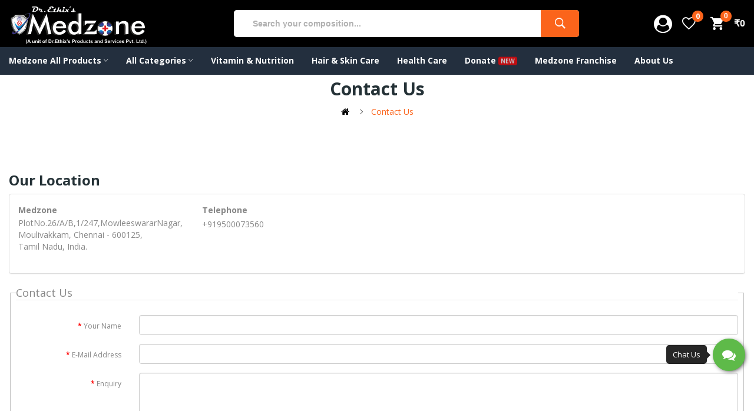

--- FILE ---
content_type: text/html; charset=utf-8
request_url: https://www.medzone.org/need-help
body_size: 19382
content:
<!DOCTYPE html>
<!--[if IE]><![endif]-->
<!--[if IE 8 ]><html dir="ltr" lang="en" class="ie8"><![endif]-->
<!--[if IE 9 ]><html dir="ltr" lang="en" class="ie9"><![endif]-->
<!--[if (gt IE 9)|!(IE)]><!-->
<html dir="ltr" lang="en">
<!--<![endif]-->
<head>
<meta charset="UTF-8" />
<meta name="viewport" content="width=device-width, initial-scale=1">
<meta http-equiv="X-UA-Compatible" content="IE=edge">
<title>Contact Us</title>
<base href="https://www.medzone.org/" />
<link href="catalog/view/javascript/bootstrap/css/bootstrap.min.css" rel="stylesheet" media="screen" />
<link href="catalog/view/javascript/jquery/swiper/css/swiper.min.css" rel="stylesheet" type="text/css" />
<!-- icon font -->
<link href="catalog/view/javascript/font-awesome/css/font-awesome.min.css" rel="stylesheet" type="text/css" />
<link href="catalog/view/javascript/ionicons/css/ionicons.css" rel="stylesheet" type="text/css" />
<!-- end icon font -->
<!-- end -->
<link href="catalog/view/theme/tt_safira_houseware4/stylesheet/stylesheet.css" rel="stylesheet">
<link href="catalog/view/theme/tt_safira_houseware4/stylesheet/plaza/header/header4.css" rel="stylesheet">
<link href="catalog/view/theme/tt_safira_houseware4/stylesheet/plaza/theme.css" rel="stylesheet">
<script src="catalog/view/javascript/jquery/jquery-2.1.1.min.js" ></script>
<script src="catalog/view/javascript/jquery/swiper/js/swiper.min.js" ></script>
<script src="catalog/view/javascript/plaza/ultimatemenu/menu.js" ></script>
<script src="catalog/view/javascript/plaza/newsletter/mail.js" ></script>
<script src="catalog/view/javascript/common.js" ></script>
<link href="https://www.medzone.org/image/catalog/logo/Medzone-Shield.png" rel="icon" />
<!-- Google tag (gtag.js) -->
<script async src="https://www.googletagmanager.com/gtag/js?id=G-18L4N40DD8"></script>
<script>
  window.dataLayer = window.dataLayer || [];
  function gtag(){dataLayer.push(arguments);}
  gtag('js', new Date());

  gtag('config', 'G-18L4N40DD8');
</script>
<script src="catalog/view/javascript/plaza/lazyload/lazysizes.min.js"></script>

  <!-- Quick view -->
      <script src="catalog/view/javascript/plaza/cloudzoom/cloud-zoom.1.0.2.min.js" ></script>
    <script src="catalog/view/javascript/plaza/cloudzoom/zoom.js" ></script>
    <script src="catalog/view/javascript/plaza/quickview/quickview.js" ></script>
    <link href="catalog/view/theme/tt_safira_houseware4/stylesheet/plaza/quickview/quickview.css" rel="stylesheet" type="text/css" />
    <!-- General -->
  <!-- Sticky Menu -->
  	<script >
	 $(document).ready(function () {	
		var height_box_scroll = $('.scroll-fix').outerHeight(true);
	  $(window).scroll(function () {
		if ($(this).scrollTop() > 800) {
			$('.scroll-fix').addClass("scroll-fixed");
			$('body').css('padding-top',height_box_scroll);
		} else {
			$('.scroll-fix').removeClass("scroll-fixed");
			$('body').css('padding-top',0);
		}
	  });
	});
	</script>
    <!-- Scroll Top -->
      <script>
      $("#back-top").hide();
      $(function () {
        $(window).scroll(function () {
          if ($(this).scrollTop() > $('body').height()/3) {
            $('#back-top').fadeIn();
          } else {
            $('#back-top').fadeOut();
          }
        });
        $('#back-top').click(function () {
          $('body,html').animate({scrollTop: 0}, 800);
          return false;
        });
      });
    </script>
    
  
  <!-- Advance -->
      <!-- Bootstrap Js -->
  <script src="catalog/view/javascript/bootstrap/js/bootstrap.min.js" ></script>
  <meta name="google-site-verification" content="zgNiXO_qZ6eJGzJ1Burxunni31DZjqLrAsJqXC1GYrc" />
  <!-- Google tag (gtag.js) APR_20-->
<script async src="https://www.googletagmanager.com/gtag/js?id=AW-11150685246"></script>
<script>
  window.dataLayer = window.dataLayer || [];
  function gtag(){dataLayer.push(arguments);}
  gtag('js', new Date());

  gtag('config', 'AW-11150685246');
</script>
<!-- Event snippet for Purchase conversion page -->
<!-- Google tag (gtag.js) APR 22-->
<script async src="https://www.googletagmanager.com/gtag/js?id=G-18L4N40DD8"></script>
<script>
  window.dataLayer = window.dataLayer || [];
  function gtag(){dataLayer.push(arguments);}
  gtag('js', new Date());

  gtag('config', 'G-18L4N40DD8');
</script>
<!-- END -->
<!-- Google Tag Manager APR 22 -->
<script>(function(w,d,s,l,i){w[l]=w[l]||[];w[l].push({'gtm.start':
new Date().getTime(),event:'gtm.js'});var f=d.getElementsByTagName(s)[0],
j=d.createElement(s),dl=l!='dataLayer'?'&l='+l:'';j.async=true;j.src=
'https://www.googletagmanager.com/gtm.js?id='+i+dl;f.parentNode.insertBefore(j,f);
})(window,document,'script','dataLayer','GTM-P59VVWK');</script>
<!-- End Google Tag Manager -->
<script>
  gtag('event', 'conversion', {
      'send_to': 'AW-11150685246/S3sjCPXEtZkYEL7oh8Up',
      'transaction_id': ''
  });
</script>

<!-- Copyright (c) Facebook, Inc. and its affiliates. -->
<!-- All rights reserved. -->

<!-- This source code is licensed under the license found in the -->
<!-- LICENSE file in the root directory of this source tree. -->
<script type="text/javascript">
  // we are using this flag to determine if the pixel
  // is successfully added to the header
  window.isFacebookPixelInHeaderAdded = 1;
  window.isFacebookPixelAdded=1;
</script>

<script type="text/javascript">
  function facebook_loadScript(url, callback) {
    var script = document.createElement("script");
    script.type = "text/javascript";
    if(script.readyState) {  // only required for IE <9
      script.onreadystatechange = function() {
        if (script.readyState === "loaded" || script.readyState === "complete") {
          script.onreadystatechange = null;
          if (callback) {
            callback();
          }
        }
      };
    } else {  //Others
      if (callback) {
        script.onload = callback;
      }
    }

    script.src = url;
    document.getElementsByTagName("head")[0].appendChild(script);
  }
</script>

<script type="text/javascript">
  (function() {
    var enableCookieBar = '0';
    if (enableCookieBar == '1') {
      facebook_loadScript("catalog/view/javascript/facebook_business/cookieconsent.min.js");

      // loading the css file
      var css = document.createElement("link");
      css.setAttribute("rel", "stylesheet");
      css.setAttribute("type", "text/css");
      css.setAttribute(
        "href",
        "catalog/view/theme/css/facebook_business/cookieconsent.min.css");
      document.getElementsByTagName("head")[0].appendChild(css);

      window.addEventListener("load", function(){
        function setConsent() {
          fbq(
            'consent',
            this.hasConsented() ? 'grant' : 'revoke'
          );
        }
        window.cookieconsent.initialise({
          palette: {
            popup: {
              background: '#237afc'
            },
            button: {
              background: '#fff',
              text: '#237afc'
            }
          },
          cookie: {
            name: fbq.consentCookieName
          },
          type: 'opt-out',
          showLink: false,
          content: {
            allow: 'Agree',
            deny: 'Opt Out',
            header: 'Our Site Uses Cookies',
            message: 'By clicking Agree, you agree to our <a class="cc-link" href="https://www.facebook.com/legal/terms/update" target="_blank">terms of service</a>, <a class="cc-link" href="https://www.facebook.com/policies/" target="_blank">privacy policy</a> and <a class="cc-link" href="https://www.facebook.com/policies/cookies/" target="_blank">cookies policy</a>.'
          },
          layout: 'basic-header',
          location: true,
          revokable: true,
          onInitialise: setConsent,
          onStatusChange: setConsent,
          onRevokeChoice: setConsent
        }, function (popup) {
          // If this isn't open, we know that we can use cookies.
          if (!popup.getStatus() && !popup.options.enabled) {
            popup.setStatus(cookieconsent.status.dismiss);
          }
        });
      });
    }
  })();
</script>

<script type="text/javascript">
  (function() {
    !function(f,b,e,v,n,t,s){if(f.fbq)return;n=f.fbq=function(){n.callMethod?
    n.callMethod.apply(n,arguments):n.queue.push(arguments)};if(!f._fbq)f._fbq=n;
    n.push=n;n.loaded=!0;n.version='2.0';n.queue=[];t=b.createElement(e);t.async=!0;
    t.src=v;s=b.getElementsByTagName(e)[0];s.parentNode.insertBefore(t,s)}(window,
    document,'script','https://connect.facebook.net/en_US/fbevents.js');

    var enableCookieBar = '0';
    if (enableCookieBar == '1') {
      fbq.consentCookieName = 'fb_cookieconsent_status';

      (function() {
        function getCookie(t){var i=("; "+document.cookie).split("; "+t+"=");if(2==i.length)return i.pop().split(";").shift()}
        var consentValue = getCookie(fbq.consentCookieName);
        fbq('consent', consentValue === 'dismiss' ? 'grant' : 'revoke');
      })();
    }

      })();
</script>

<script type="text/javascript">
  // we are using this flag to determine if the customer chat
  // is successfully added to the header
  window.isFacebookCustomerChatInHeaderAdded = 1;
  window.isFacebookCustomerChatAdded=1;
</script>

</head>
<body class="information-contact">
<!-- Google Tag Manager (noscript) APR 22-->
<noscript><iframe src="https://www.googletagmanager.com/ns.html?id=GTM-P59VVWK"
height="0" width="0" style="display:none;visibility:hidden"></iframe></noscript>
<!-- End Google Tag Manager (noscript) -->
<div class="wrapper">
  <div id="back-top"><i class="ion-chevron-up"></i></div>
<style>
	.header-bottom {
    padding: 22px 0px 1px;
}
.col-cart #top-links .dropdown-toggle:before {
    font-size: 31px;
    display: inline-block;
    vertical-align: top;
    /*content: "\f110";*/
    font-family: "FontAwesome";
    content: "\f2bd";
}
#top {
    float: left;
    padding: 0px 17px 2px;
    margin-top: -2px;
}
.col-cart .header-dropdown .dropdown-menu {
    margin-top: -3px;
    left: 10px;
}
#wishlist-total .txt-count, #cart .txt-count {
    bottom: 23px;
    left: 17px;
}
#cart > .btn:before {
    content: "\f370";
}
#search-by-category {
    width: 85%;
}
.horizontal-menu {
    padding-right: 0px;
}
</style>
<div id="header" >
	<header class="scroll-fix ">
		<div class="header-middle">	
			<div class="container">
				<div class="box-inner">
					<div class="box-inner-inner">
						<div class="col-logo">
							<style>
    #pt-menu-7771 .pt-menu-bar {
        background: #FFFFFF;
        color: #FFFFFF;
		padding: 0px 0px 0px 0px;
    }
    #pt-menu-7771.pt-menu-bar {
        background: #FFFFFF;
        color: #FFFFFF;
    }
    #pt-menu-7771 .ul-top-items .li-top-item .a-top-link {
		background: #FFFFFF;
		padding: 10px 15px 10px 15px;
		color: #253237;
        font-size: 1.4rem;
        /*text-transform: capitalize;*/
        text-transform: capitalize;
        font-weight: 400;
    }
    #pt-menu-7771 .ul-top-items .li-top-item:hover .a-top-link,#pt-menu-7771 .ul-top-items .li-top-item:hover .a-top-link i, #pt-menu-7771 .ul-top-items .li-top-item.active .a-top-link{
        color: #F08C0B;
        font-weight: 400;
		background: #FFFFFF;
    }
	#pt-menu-7771 .ul-top-items .li-top-item > a > span:after {background: #F08C0B;}
    #pt-menu-7771 .mega-menu-container {
        
        background: #FFFFFF;
        padding: 16px 30px 18px 30px;
    }
	#pt-menu-7771 .mega-menu-container .a-mega-second-link {
		color: #253237;
		font-size: 1.4rem;
		text-transform: capitalize;
		font-weight: 700;
	}
	#pt-menu-7771 .mega-menu-container .a-mega-second-link:hover {
		color: #F08C0B;
		font-weight: 700;
	}
	#pt-menu-7771 .mega-menu-container .a-mega-third-link {
		color: #888888;
		font-size: 1.4rem;
		text-transform: capitalize;
		font-weight: 400;
	}
	#pt-menu-7771 .mega-menu-container .a-mega-third-link:hover {
		color: #F08C0B;
		font-weight: 400;
	}
    #pt-menu-7771 .ul-second-items .li-second-items {
        background: #FFFFFF;
        color: #253237;
    }
    #pt-menu-7771 .ul-second-items .li-second-items:hover, #pt-menu-7771 .ul-second-items .li-second-items.active {
        background: #FFFFFF;
        color: #F08C0B;
    }
    #pt-menu-7771 .ul-second-items .li-second-items .a-second-link {
        color: #253237;
        /*font-size: 1.4rem;*/
        font-size: 1.5rem;
        text-transform: capitalize;
        font-weight: 700;
    }
    #pt-menu-7771 .ul-second-items .li-second-items .a-second-link:hover,#pt-menu-7771 .ul-second-items .li-second-items:hover .a-second-link, #pt-menu-7771 .ul-second-items .li-second-items.active .a-second-link {
        color: #F08C0B;
        font-weight: 700;
    }
    #pt-menu-7771 .ul-third-items .li-third-items {
        background: #FFFFFF;
    }
    #pt-menu-7771 .ul-third-items .li-third-items:hover, #pt-menu-7771 .ul-third-items .li-third-items.active {
        background: #FFFFFF;
    }
    #pt-menu-7771 .ul-third-items .li-third-items .a-third-link {
        color: #888888;
        font-size: 1.4rem;
        text-transform: capitalize;
        font-weight: 400;
    }
    #pt-menu-7771 .ul-third-items .li-third-items .a-third-link:hover, #pt-menu-7771 .ul-third-items .li-third-items.active .a-third-link {
        color: #F08C0B;
        font-weight: 400;
    }
</style>
<script>
document.addEventListener("DOMContentLoaded", function() {
    // Find ALL menus that might exist
    let menus = document.querySelectorAll("ul");  
    
    menus.forEach(function(menu){
        let targetItem = menu.querySelector("li:nth-child(6)");
        if(targetItem){
            targetItem.classList.add("highlight-new");
        }
    });
    // Highlight mobile menu → 5th item (only for mobile view)
    if (window.innerWidth <= 768) {   // adjust breakpoint as needed
        document.querySelectorAll("ul").forEach(function(menu){
            let mobileItem = menu.querySelector("li.li-top-item:nth-child(5)");
            if(mobileItem){
                mobileItem.classList.add("highlight-new");
            }
        });
    }
});
</script>


							<style>
    #pt-menu-5921 .pt-menu-bar {
        background: #FFFFFF;
        color: #253237;
		padding: 0px 0px 0px 0px;
    }
    #pt-menu-5921.pt-menu-bar {
        background: #FFFFFF;
        color: #253237;
    }
    #pt-menu-5921 .ul-top-items .li-top-item .a-top-link {
		background: #FFFFFF;
		padding: 5px 0px 5px 0px;
		color: #253237;
        font-size: 1.5rem;
        /*text-transform: uppercase;*/
        text-transform: capitalize;
        font-weight: 600;
    }
    #pt-menu-5921 .ul-top-items .li-top-item:hover .a-top-link,#pt-menu-5921 .ul-top-items .li-top-item:hover .a-top-link i, #pt-menu-5921 .ul-top-items .li-top-item.active .a-top-link{
        color: #F08C0B;
        font-weight: 600;
		background: #FFFFFF;
    }
	#pt-menu-5921 .ul-top-items .li-top-item > a > span:after {background: #F08C0B;}
    #pt-menu-5921 .mega-menu-container {
        
        background: #FFFFFF;
        padding: 0px 0px 0px 0px;
    }
	#pt-menu-5921 .mega-menu-container .a-mega-second-link {
		color: #FFFFFF;
		font-size: 1.4rem;
		text-transform: none;
		font-weight: 300;
	}
	#pt-menu-5921 .mega-menu-container .a-mega-second-link:hover {
		color: #FFFFFF;
		font-weight: 300;
	}
	#pt-menu-5921 .mega-menu-container .a-mega-third-link {
		color: #FFFFFF;
		font-size: 1.4rem;
		text-transform: none;
		font-weight: 300;
	}
	#pt-menu-5921 .mega-menu-container .a-mega-third-link:hover {
		color: #FFFFFF;
		font-weight: 300;
	}
    #pt-menu-5921 .ul-second-items .li-second-items {
        background: #FFFFFF;
        color: #253237;
    }
    #pt-menu-5921 .ul-second-items .li-second-items:hover, #pt-menu-5921 .ul-second-items .li-second-items.active {
        background: #FFFFFF;
        color: #F08C0B;
    }
    #pt-menu-5921 .ul-second-items .li-second-items .a-second-link {
        color: #253237;
        /*font-size: 1.6rem;*/
        font-size: 1.5rem;
        text-transform: capitalize;
        font-weight: 600;
    }
    #pt-menu-5921 .ul-second-items .li-second-items .a-second-link:hover,#pt-menu-5921 .ul-second-items .li-second-items:hover .a-second-link, #pt-menu-5921 .ul-second-items .li-second-items.active .a-second-link {
        color: #F08C0B;
        font-weight: 600;
    }
    #pt-menu-5921 .ul-third-items .li-third-items {
        background: #FFFFFF;
    }
    #pt-menu-5921 .ul-third-items .li-third-items:hover, #pt-menu-5921 .ul-third-items .li-third-items.active {
        background: #FFFFFF;
    }
    #pt-menu-5921 .ul-third-items .li-third-items .a-third-link {
        color: #888888;
        font-size: 1.4rem;
        text-transform: capitalize;
        font-weight: 400;
    }
    #pt-menu-5921 .ul-third-items .li-third-items .a-third-link:hover, #pt-menu-5921 .ul-third-items .li-third-items.active .a-third-link {
        color: #F08C0B;
        font-weight: 400;
    }
</style>
    
        
            <div class="pt-menu mobile-menu hidden-lg  " id="pt-menu-5921">
            
                            <input type="hidden" id="menu-effect-5921" class="menu-effect" value="none" />
                <div class="pt-menu-bar">
                    <i class="ion-android-menu" aria-hidden="true"></i>
                    <i class="ion-android-close" aria-hidden="true"></i>
                </div>
                <ul class="ul-top-items">
                                        <li class="menu-mobile-title"><h5>Welcome</h5><span style="margin-top: -8px;font-size: 13px;font-weight: 500;"><a href="/login" style="color: #fb641b;font-weight: 700;">Log In / Sign up </a></span></li>
                                        					                                                                                                <li class="li-top-item ">
                                                                    <a class="a-top-link a-item" href="https://www.medzone.org/index.php?route=product/category&amp;path=0">
                                                                                                                            <span>All Products</span>
                                                                            </a>
                                                                            <span class="top-click-show a-click-show">
                                            <i class="ion-ios-arrow-down" aria-hidden="true"></i>
                                            <i class="ion-ios-arrow-up" aria-hidden="true"></i>
                                        </span>
                                                                                                                                                                            
                                    
                                                                                                                        <div class="sub-menu-container">
                                                <ul class="ul-second-items">
                                                                                                                                                                                                                                                                                                            <li class="li-second-items">
                                                                        <a href="https://www.medzone.org/index.php?route=product/category&amp;path=0_110" class="a-second-link a-item">
                                                                            <span class="a-second-title">All Product</span>
                                                                        </a>
                                                                                                                                                                                                                    </li>
                                                                                                                                    <li class="li-second-items">
                                                                        <a href="https://www.medzone.org/index.php?route=product/category&amp;path=0_62" class="a-second-link a-item">
                                                                            <span class="a-second-title">Hair &amp; Skin Care</span>
                                                                        </a>
                                                                                                                                                                                                                    </li>
                                                                                                                                    <li class="li-second-items">
                                                                        <a href="https://www.medzone.org/index.php?route=product/category&amp;path=0_73" class="a-second-link a-item">
                                                                            <span class="a-second-title">Health Devices</span>
                                                                        </a>
                                                                                                                                                                                                                    </li>
                                                                                                                                    <li class="li-second-items">
                                                                        <a href="https://www.medzone.org/index.php?route=product/category&amp;path=0_111" class="a-second-link a-item">
                                                                            <span class="a-second-title">Health Drinks</span>
                                                                        </a>
                                                                                                                                                                                                                    </li>
                                                                                                                                    <li class="li-second-items">
                                                                        <a href="https://www.medzone.org/index.php?route=product/category&amp;path=0_87" class="a-second-link a-item">
                                                                            <span class="a-second-title">Health Care</span>
                                                                        </a>
                                                                                                                                                                                                                    </li>
                                                                                                                                    <li class="li-second-items">
                                                                        <a href="https://www.medzone.org/index.php?route=product/category&amp;path=0_59" class="a-second-link a-item">
                                                                            <span class="a-second-title">Injections</span>
                                                                        </a>
                                                                                                                                                                                                                    </li>
                                                                                                                                    <li class="li-second-items">
                                                                        <a href="https://www.medzone.org/index.php?route=product/category&amp;path=0_74" class="a-second-link a-item">
                                                                            <span class="a-second-title">Tablets&amp;capsules</span>
                                                                        </a>
                                                                                                                                                                                                                    </li>
                                                                                                                                    <li class="li-second-items">
                                                                        <a href="https://www.medzone.org/index.php?route=product/category&amp;path=0_94" class="a-second-link a-item">
                                                                            <span class="a-second-title">Supplements</span>
                                                                        </a>
                                                                                                                                                                                                                    </li>
                                                                                                                                                                                                                                                                                        </ul>
                                            </div>
                                                                                                                                        </li>
                                                                                                <li class="li-top-item ">
                                                                    <a class="a-top-link a-item" href="javascript:void(0)">
                                                                                                                            <span>All Categories</span>
                                                                            </a>
                                                                                                                                                                                                                            <div class="sub-menu-container">
                                                <ul class="ul-second-items">
                                                                                                                                                                                                                                                                                                            <li class="li-second-items">
                                                                        <a href="anti-biotic-anti-viral-and-anti-malarial" class="a-second-link a-item">
                                                                            <span class="a-second-title">Anti Biotic &amp; Anti Viral &amp; Anti Malarial</span>
                                                                        </a>
                                                                                                                                                                                                                                                                                                    <div class="flyout-third-items">
                                                                                <ul class="ul-third-items">
                                                                                    
                                                                                        <li class="li-third-items">
                                                                                            <a href="anti-biotic-anti-viral-and-anti-malarial" class="a-third-link"><span class="a-third-title">Anti Biotic &amp; Anti Viral &amp; Anti Malarial</span></a>
                                                                                                                                                                                    </li>
                                                                                    
                                                                                </ul>
                                                                            </div>
                                                                                                                                            </li>
                                                                                                                                    <li class="li-second-items">
                                                                        <a href="cardiac-care" class="a-second-link a-item">
                                                                            <span class="a-second-title">Cardiac Care</span>
                                                                        </a>
                                                                                                                                                                                                                                                                                                    <div class="flyout-third-items">
                                                                                <ul class="ul-third-items">
                                                                                    
                                                                                        <li class="li-third-items">
                                                                                            <a href="cardiac-care" class="a-third-link"><span class="a-third-title">Cardiac Care</span></a>
                                                                                                                                                                                    </li>
                                                                                    
                                                                                </ul>
                                                                            </div>
                                                                                                                                            </li>
                                                                                                                                    <li class="li-second-items">
                                                                        <a href="diabetic-care" class="a-second-link a-item">
                                                                            <span class="a-second-title">Diabetic Care</span>
                                                                        </a>
                                                                                                                                                                                                                                                                                                    <div class="flyout-third-items">
                                                                                <ul class="ul-third-items">
                                                                                    
                                                                                        <li class="li-third-items">
                                                                                            <a href="diabetic-care" class="a-third-link"><span class="a-third-title">Diabetic Care</span></a>
                                                                                                                                                                                    </li>
                                                                                    
                                                                                </ul>
                                                                            </div>
                                                                                                                                            </li>
                                                                                                                                    <li class="li-second-items">
                                                                        <a href="neuropsychiatric" class="a-second-link a-item">
                                                                            <span class="a-second-title">NeuroPsychiatric</span>
                                                                        </a>
                                                                                                                                                                                                                                                                                                    <div class="flyout-third-items">
                                                                                <ul class="ul-third-items">
                                                                                    
                                                                                        <li class="li-third-items">
                                                                                            <a href="neuropsychiatric" class="a-third-link"><span class="a-third-title">NeuroPsychiatric</span></a>
                                                                                                                                                                                    </li>
                                                                                    
                                                                                </ul>
                                                                            </div>
                                                                                                                                            </li>
                                                                                                                                    <li class="li-second-items">
                                                                        <a href="nutraceutical" class="a-second-link a-item">
                                                                            <span class="a-second-title">Nutraceutical</span>
                                                                        </a>
                                                                                                                                                                                                                                                                                                    <div class="flyout-third-items">
                                                                                <ul class="ul-third-items">
                                                                                    
                                                                                        <li class="li-third-items">
                                                                                            <a href="nutraceutical" class="a-third-link"><span class="a-third-title">Nutraceutical</span></a>
                                                                                                                                                                                    </li>
                                                                                    
                                                                                </ul>
                                                                            </div>
                                                                                                                                            </li>
                                                                                                                                    <li class="li-second-items">
                                                                        <a href="painmanagement" class="a-second-link a-item">
                                                                            <span class="a-second-title">Pain Management</span>
                                                                        </a>
                                                                                                                                                                                                                                                                                                    <div class="flyout-third-items">
                                                                                <ul class="ul-third-items">
                                                                                    
                                                                                        <li class="li-third-items">
                                                                                            <a href="painmanagement" class="a-third-link"><span class="a-third-title">Pain Management</span></a>
                                                                                                                                                                                    </li>
                                                                                    
                                                                                </ul>
                                                                            </div>
                                                                                                                                            </li>
                                                                                                                                    <li class="li-second-items">
                                                                        <a href="womenwellness" class="a-second-link a-item">
                                                                            <span class="a-second-title">Women Wellness</span>
                                                                        </a>
                                                                                                                                                                                                                                                                                                    <div class="flyout-third-items">
                                                                                <ul class="ul-third-items">
                                                                                    
                                                                                        <li class="li-third-items">
                                                                                            <a href="womenwellness" class="a-third-link"><span class="a-third-title">Women Wellness</span></a>
                                                                                                                                                                                    </li>
                                                                                    
                                                                                </ul>
                                                                            </div>
                                                                                                                                            </li>
                                                                                                                                                                                                                                                                                        </ul>
                                            </div>
                                                                                                                
                                    
                                                                                                </li>
                                                                                                <li class="li-top-item ">
                                                                    <a class="a-top-link a-item" href="franchise">
                                                                                                                            <span>Medzone Franchise</span>
                                                                            </a>
                                                                                                                                </li>
                                                                                                                                            <li class="li-top-item ">
                                                                    <a class="a-top-link a-item" href="donate-medicines-for-poor">
                                                                                                                            <span>Donate Medicines For Poor</span>
                                                                            </a>
                                                                                                                                </li>
                                                                                                                                            <li class="li-top-item ">
                                                                    <a class="a-top-link a-item" href="general-wellness">
                                                                                                                            <span>Personal Care</span>
                                                                            </a>
                                                                                                                                </li>
                                                                                                <li class="li-top-item ">
                                                                    <a class="a-top-link a-item" href="health-care">
                                                                                                                            <span>Health care</span>
                                                                            </a>
                                                                                                                                </li>
                                                                                                <li class="li-top-item ">
                                                                    <a class="a-top-link a-item" href="https://www.medzone.org/One-Man-One-Vision.pdf">
                                                                                                                            <span>About Us</span>
                                                                            </a>
                                                                                                                                </li>
                                                                                                <li class="li-top-item ">
                                                                    <a class="a-top-link a-item" href="https://www.medzone.org/">
                                                                                                                            <span>HOME</span>
                                                                            </a>
                                                                                                                                </li>
                                                                                                <li class="li-top-item ">
                                                                    <a class="a-top-link a-item" href="cart">
                                                                                                                            <span>My Cart</span>
                                                                            </a>
                                                                                                                                </li>
                                                                                                <li class="li-top-item ">
                                                                    <a class="a-top-link a-item" href="my-order">
                                                                                                                            <span>My Order</span>
                                                                            </a>
                                                                                                                                </li>
                                                                                                <li class="li-top-item ">
                                                                    <a class="a-top-link a-item" href="account">
                                                                                                                            <span>My Account</span>
                                                                            </a>
                                                                                                                                </li>
                                                                                                <li class="li-top-item ">
                                                                    <a class="a-top-link a-item" href="wishlist">
                                                                                                                            <span>My Wishlist</span>
                                                                            </a>
                                                                                                                                </li>
                                                            </ul>
                    </div>
    <script>
document.addEventListener("DOMContentLoaded", function() {
    // Find ALL menus that might exist
    let menus = document.querySelectorAll("ul");  
    
    menus.forEach(function(menu){
        let targetItem = menu.querySelector("li:nth-child(6)");
        if(targetItem){
            targetItem.classList.add("highlight-new");
        }
    });
    // Highlight mobile menu → 5th item (only for mobile view)
    if (window.innerWidth <= 768) {   // adjust breakpoint as needed
        document.querySelectorAll("ul").forEach(function(menu){
            let mobileItem = menu.querySelector("li.li-top-item:nth-child(5)");
            if(mobileItem){
                mobileItem.classList.add("highlight-new");
            }
        });
    }
});
</script>

								
							<div id="logo">
							<a href="https://www.medzone.org/"><img src="https://www.medzone.org/image/catalog/logo/Medzone-Logo.png" title="" alt="" class="img-responsive" /></a>							</div>
						</div>
						
						
						<div class="col-cart">
							<div id="top">
								<ul class="box-top">
																																																																																	<li id="top-links" class="nav header-dropdown">
									  <ul class="list-inline">
										<li class="dropdown"><a href="https://www.medzone.org/account" title="My Account" class="dropdown-toggle" data-toggle="dropdown"><i class="fa-user-circle"></i> <span class="hidden-xs">My Account</span> <i class="icon-right ion-ios-arrow-down"></i></a>
										  <ul class="dropdown-menu dropdown-menu-right pt-account">
																						<li><a id="pt-register-link" href="https://www.medzone.org/register">Register</a></li>
											<li><a id="pt-login-link" href="https://www.medzone.org/login">Login</a></li>
																					  </ul>
										</li>
									  </ul>
									</li>
								</ul>
							</div>
							<div class="inner">
																<a href="https://www.medzone.org/wishlist" id="wishlist-total" ><span><span class="text-wishlist">Wish List</span> <span class="txt-count">0</span></span></a>
								<div id="cart" class="btn-group btn-block">
  <button type="button" data-toggle="dropdown" data-loading-text="Loading..." class="btn btn-inverse btn-block btn-lg dropdown-toggle"><span id="cart-total"><span class="txt-count">0</span><span class="text-item"> My Cart </span><span class="text-cart">₹0</span></span></button>
  <ul class="dropdown-menu pull-right">
	    <li>
      <span class="cart-dropdown-menu-close"><i class="ion-android-close"></i></span>
	  <p class="text-center">Your shopping cart is empty!</p>
    </li>
      </ul>
</div>
							</div>
						</div>
					</div>
					<div class="col-search">
						<div id="search-by-category">
    <div class="dropdown-toggle search-button" data-toggle="dropdown"></div>
	<div class="dropdown-menu search-content" >
		<div class="search-container">
																																																																																																<input type="text" name="search" id="text-search" value="" placeholder="Search your composition..." class=""  />
			<div id="sp-btn-search" class="">
				<button type="button" id="btn-search-category" class="btn btn-default btn-lg">
					<span class="hidden-xs">Search</span>
				</button>
			</div>
			<div class="search-ajax">
				<div class="ajax-loader-container" style="display: none;">
					<img src="https://www.medzone.org/image/catalog/ajax-loader.gif" alt="search-ajax" class="ajax-load-img" width="30" height="30" />
				</div>
				<div class="ajax-result-container">
					<!-- Content of search results -->
				</div>
			</div>
			<input type="hidden" id="ajax-search-enable" value="1" />
		</div>
	
		
	</div>
</div>

<script >
    $(document).ready(function () {
        var flag = false;
        var ajax_search_enable = $('#ajax-search-enable').val();

        var current_cate_value = $('ul.cate-items li.selected').data('value');
        var current_cate_text = $('ul.cate-items li.selected').html();

        $('.cate-selected').attr('data-value', current_cate_value);
        $('.cate-selected span').html(current_cate_text);

        $('.hover-cate .text-selected').click(function () {
            $( ".cate-items" ).toggle("slow");
        });

        $('.ajax-result-container').hover(
            function() {
                flag = true;
            },
            function() {
                flag = false;
            }
        );

        $('.hover-cate').hover(
            function() {
                flag = true;
            },
            function() {
                flag = false;
            }
        );

        $('#search-by-category').focusout(function() {
            if(flag == true) {
                $('.ajax-result-container').show();
            } else {
                $('.ajax-result-container').hide();
            }
        });

        $('#search-by-category').focusin(function() {
            $('.ajax-result-container').show();
        });

        $('#btn-search-category').click(function () {
            var url = 'https://www.medzone.org/index.php?route=product/search';
            var text_search = $('#text-search').val();
            if(text_search) {
                url += '&search=' + encodeURIComponent(text_search);
            }

            var category_search = $('.cate-selected').attr("data-value");
            if(category_search) {
                url += '&category_id=' + encodeURIComponent(category_search);
            }

            location = url;
        });

        if(ajax_search_enable == '1') {
            $('#text-search').keyup(function(e) {
                var text_search = $(this).val();
                var cate_search = $('.cate-selected').attr("data-value");
                if(text_search != null && text_search != '') {
                    ajaxSearch(text_search, cate_search);
                } else {
                    $('.ajax-result-container').html('');
                    $('.ajax-loader-container').hide();
                }
            });

            $('ul.cate-items li.item-cate').click(function() {
                var cate_search = $(this).data('value');
                var text_search = $('#text-search').val();
                $('.cate-selected').attr('data-value', cate_search);
                $('.cate-selected span').html($(this).html());
                if(text_search != null && text_search != '') {
                    ajaxSearch(text_search, cate_search);
                } else {
                    $('.ajax-result-container').html('');
                    $('.ajax-loader-container').hide();
                }
                $( ".cate-items" ).hide();
                $('#text-search').focus();
            });
        }

        function ajaxSearch(text_search, cate_search) {
            $.ajax({
                url         : 'https://www.medzone.org/index.php?route=extension/module/ptsearch/ajaxSearch',
                type        : 'post',
                data        : { text_search : text_search, cate_search : cate_search },
                beforeSend  : function () {
                    $('.ajax-loader-container').show();
                },
                success     : function(json) {
                    if(json['success'] == true) {
                        $('.ajax-result-container').html(json['result_html']);
                        $('.ajax-loader-container').hide();
                    }
                }
            });
        }

    });
</script>
					</div>
				</div>
			</div>
		</div>
		<div class="header-bottom">
			<div class="container">
				<div class="container-inner">
					<div class="col-hoz">
						<style>
    #pt-menu-5606 .pt-menu-bar {
        background: #FFFFFF;
        color: #FFFFFF;
		padding: 0px 0px 0px 0px;
    }
    #pt-menu-5606.pt-menu-bar {
        background: #FFFFFF;
        color: #FFFFFF;
    }
    #pt-menu-5606 .ul-top-items .li-top-item .a-top-link {
		background: #FFFFFF;
		padding: 5px 17px 5px 17px;
		color: #FFFFFF;
        font-size: 1.4rem;
        /*text-transform: capitalize;*/
        text-transform: capitalize;
        font-weight: 700;
    }
    #pt-menu-5606 .ul-top-items .li-top-item:hover .a-top-link,#pt-menu-5606 .ul-top-items .li-top-item:hover .a-top-link i, #pt-menu-5606 .ul-top-items .li-top-item.active .a-top-link{
        color: #F08C0B;
        font-weight: 700;
		background: #FFFFFF;
    }
	#pt-menu-5606 .ul-top-items .li-top-item > a > span:after {background: #F08C0B;}
    #pt-menu-5606 .mega-menu-container {
        
        background: #FFFFFF;
        padding: 12px 30px 30px 30px;
    }
	#pt-menu-5606 .mega-menu-container .a-mega-second-link {
		color: #253237;
		font-size: 1.4rem;
		text-transform: capitalize;
		font-weight: 700;
	}
	#pt-menu-5606 .mega-menu-container .a-mega-second-link:hover {
		color: #F08C0B;
		font-weight: 700;
	}
	#pt-menu-5606 .mega-menu-container .a-mega-third-link {
		color: #888888;
		font-size: 1.4rem;
		text-transform: capitalize;
		font-weight: 400;
	}
	#pt-menu-5606 .mega-menu-container .a-mega-third-link:hover {
		color: #F08C0B;
		font-weight: 400;
	}
    #pt-menu-5606 .ul-second-items .li-second-items {
        background: #FFFFFF;
        color: #253237;
    }
    #pt-menu-5606 .ul-second-items .li-second-items:hover, #pt-menu-5606 .ul-second-items .li-second-items.active {
        background: #FFFFFF;
        color: #F08C0B;
    }
    #pt-menu-5606 .ul-second-items .li-second-items .a-second-link {
        color: #253237;
        /*font-size: 1.4rem;*/
        font-size: 1.5rem;
        text-transform: capitalize;
        font-weight: 700;
    }
    #pt-menu-5606 .ul-second-items .li-second-items .a-second-link:hover,#pt-menu-5606 .ul-second-items .li-second-items:hover .a-second-link, #pt-menu-5606 .ul-second-items .li-second-items.active .a-second-link {
        color: #F08C0B;
        font-weight: 700;
    }
    #pt-menu-5606 .ul-third-items .li-third-items {
        background: #FFFFFF;
    }
    #pt-menu-5606 .ul-third-items .li-third-items:hover, #pt-menu-5606 .ul-third-items .li-third-items.active {
        background: #FFFFFF;
    }
    #pt-menu-5606 .ul-third-items .li-third-items .a-third-link {
        color: #888888;
        font-size: 1.4rem;
        text-transform: capitalize;
        font-weight: 400;
    }
    #pt-menu-5606 .ul-third-items .li-third-items .a-third-link:hover, #pt-menu-5606 .ul-third-items .li-third-items.active .a-third-link {
        color: #F08C0B;
        font-weight: 400;
    }
</style>
            <div class="pt-menu horizontal-menu pt-menu-bar visible-lg  " id="pt-menu-5606">
            
                            <input type="hidden" id="menu-effect-5606" class="menu-effect" value="none" />
                <ul class="ul-top-items">
                                                                        <li class="li-top-item left " style="float: left">
                                                                    <a class="a-top-link" href="all-product">
                                                                                                                            <span>Medzone All Products</span>
                                                                                                                            <i class="ion-ios-arrow-down" aria-hidden="true"></i>
                                                                            </a>
                                                                                                    <!-- Mega Menu -->
                                                                            
                                        
                                                                                                                                                                
                                    <!-- Flyout Menu -->
                                                                                                </li>
                                                                                                <li class="li-top-item left " style="float: left">
                                                                    <a class="a-top-link a-item" href="javascript:void(0)">
                                                                                                                            <span>All Categories</span>
                                                                                                                            <i class="ion-ios-arrow-down" aria-hidden="true"></i>
                                                                            </a>
                                                                                                    <!-- Mega Menu -->
                                                                            
                                        
                                                                                                                                    <div class="mega-menu-container sub-menu-container left " style="width: 540px;">
                                                    <div class="row">
													                                                                                                                                                                                                                                                                                                                                <div class="col-md-6 sub-item2-content sub-item2-category-content" data-cols="6">
                                                                                                                                                        <h4><a class="a-mega-second-link" href="https://www.medzone.org/anti-biotic-anti-viral-and-anti-malarial">Anti biotic</a></h4>
                                                                                                                                                    </div>
                                                                    
                                                                    
                                                                    
                                                                                                                                                                                                                                                                                <div class="col-md-6 sub-item2-content sub-item2-category-content" data-cols="6">
                                                                                                                                                        <h4><a class="a-mega-second-link" href="https://www.medzone.org/antacid-tabs">Antacid</a></h4>
                                                                                                                                                    </div>
                                                                    
                                                                    
                                                                    
                                                                                                                                                                                                                                                                                <div class="col-md-6 sub-item2-content sub-item2-category-content" data-cols="6">
                                                                                                                                                        <h4><a class="a-mega-second-link" href="https://www.medzone.org/cardiac-care">Cardiac Care</a></h4>
                                                                                                                                                    </div>
                                                                    
                                                                    
                                                                    
                                                                                                                                                                                                                                                                                <div class="col-md-6 sub-item2-content sub-item2-category-content" data-cols="6">
                                                                                                                                                        <h4><a class="a-mega-second-link" href="https://www.medzone.org/diabetic-care">Diabetic Care</a></h4>
                                                                                                                                                    </div>
                                                                    
                                                                    
                                                                    
                                                                                                                                                                                                                                                                                <div class="col-md-6 sub-item2-content sub-item2-category-content" data-cols="6">
                                                                                                                                                        <h4><a class="a-mega-second-link" href="https://www.medzone.org/neuropsychiatric">NeuroPsychiatric</a></h4>
                                                                                                                                                    </div>
                                                                    
                                                                    
                                                                    
                                                                                                                                                                                                                                                                                <div class="col-md-6 sub-item2-content sub-item2-category-content" data-cols="6">
                                                                                                                                                        <h4><a class="a-mega-second-link" href="https://www.medzone.org/nutraceutical">Nutraceutical</a></h4>
                                                                                                                                                    </div>
                                                                    
                                                                    
                                                                    
                                                                                                                                                                                                                                                                                <div class="col-md-6 sub-item2-content sub-item2-category-content" data-cols="6">
                                                                                                                                                        <h4><a class="a-mega-second-link" href="https://www.medzone.org/pain-management">Pain Management</a></h4>
                                                                                                                                                    </div>
                                                                    
                                                                    
                                                                    
                                                                                                                                                                                                                                                                                <div class="col-md-6 sub-item2-content sub-item2-category-content" data-cols="6">
                                                                                                                                                        <h4><a class="a-mega-second-link" href="https://www.medzone.org/womenwellness">Women Wellness</a></h4>
                                                                                                                                                    </div>
                                                                    
                                                                    
                                                                    
                                                                                                                                                                                                                                                                                                            													</div>
                                                </div>
                                                                                                                        
                                    <!-- Flyout Menu -->
                                                                                                </li>
                                                                                                                                            <li class="li-top-item left " style="float: left">
                                                                    <a class="a-top-link" href="nutrition-supplements">
                                                                                                                            <span>Vitamin &amp; Nutrition</span>
                                                                                                                    </a>
                                                                                            </li>
                                                                                                <li class="li-top-item left " style="float: left">
                                                                    <a class="a-top-link" href="haircare-and-skincare">
                                                                                                                            <span>Hair &amp; Skin Care</span>
                                                                                                                    </a>
                                                                                            </li>
                                                                                                                                            <li class="li-top-item left " style="float: left">
                                                                    <a class="a-top-link" href="health-care">
                                                                                                                            <span>Health care</span>
                                                                                                                    </a>
                                                                                            </li>
                                                                                                <li class="li-top-item left " style="float: left">
                                                                    <a class="a-top-link" href="donate-medicines-for-poor">
                                                                                                                            <span>Donate</span>
                                                                                                                    </a>
                                                                                            </li>
                                                                                                <li class="li-top-item left " style="float: left">
                                                                    <a class="a-top-link" href="franchise">
                                                                                                                            <span>Medzone Franchise</span>
                                                                                                                    </a>
                                                                                            </li>
                                                                                                <li class="li-top-item left " style="float: left">
                                                                    <a class="a-top-link" href="https://www.medzone.org/One-Man-One-Vision.pdf">
                                                                                                                            <span>About Us</span>
                                                                                                                    </a>
                                                                                            </li>
                                                                                                        </ul>
                    </div>
    
        
    <script>
document.addEventListener("DOMContentLoaded", function() {
    // Find ALL menus that might exist
    let menus = document.querySelectorAll("ul");  
    
    menus.forEach(function(menu){
        let targetItem = menu.querySelector("li:nth-child(6)");
        if(targetItem){
            targetItem.classList.add("highlight-new");
        }
    });
    // Highlight mobile menu → 5th item (only for mobile view)
    if (window.innerWidth <= 768) {   // adjust breakpoint as needed
        document.querySelectorAll("ul").forEach(function(menu){
            let mobileItem = menu.querySelector("li.li-top-item:nth-child(5)");
            if(mobileItem){
                mobileItem.classList.add("highlight-new");
            }
        });
    }
});
</script>


					</div>					
				</div>
			</div>
		</div>
	</header>
</div>
<div id="information-contact" class="container">
  <ul class="breadcrumb">
        <li><a href="https://www.medzone.org/"><i class="fa fa-home"></i></a></li>
        <li><a href="https://www.medzone.org/need-help">Contact Us</a></li>
      </ul>
  <div class="row">
                <div id="content" class="col-sm-12">
      <h1>Contact Us</h1>
      <h3>Our Location</h3>
      <div class="panel panel-default">
        <div class="panel-body">
          <div class="row">
                        <div class="col-sm-3"><strong>Medzone</strong><br />
              <address>
              PlotNo.26/A/B,1/247,MowleeswararNagar,<br />
Moulivakkam, Chennai - 600125,<br />
Tamil Nadu, India.
              </address>
                          </div>
            <div class="col-sm-3"><strong>Telephone</strong><br>
              +919500073560<br />
              <br />
                          </div>
            <div class="col-sm-3">
                                        </div>
          </div>
        </div>
      </div>
            <form action="https://www.medzone.org/need-help" method="post" enctype="multipart/form-data" class="form-horizontal">
        <fieldset>
          <legend>Contact Us</legend>
          <div class="form-group required">
            <label class="col-sm-2 control-label" for="input-name">Your Name</label>
            <div class="col-sm-10">
              <input type="text" name="name" value="" id="input-name" class="form-control" />
                          </div>
          </div>
          <div class="form-group required">
            <label class="col-sm-2 control-label" for="input-email">E-Mail Address</label>
            <div class="col-sm-10">
              <input type="text" name="email" value="" id="input-email" class="form-control" />
                          </div>
          </div>
          <div class="form-group required">
            <label class="col-sm-2 control-label" for="input-enquiry">Enquiry</label>
            <div class="col-sm-10">
              <textarea name="enquiry" rows="10" id="input-enquiry" class="form-control"></textarea>
                          </div>
          </div>
          <script src="//www.google.com/recaptcha/api.js" type="text/javascript"></script>
<fieldset>
  <legend>Captcha</legend>
  <div class="form-group required">    <label class="col-sm-2 control-label">Please complete the captcha validation below</label>
    <div class="col-sm-10">
      <div class="g-recaptcha" data-sitekey="6Ldh2hssAAAAAO0dAVwHfJeRiRXpsi978eEBdr2W"></div>
      </div>
    </div>
</fieldset>

        </fieldset>
        <div class="buttons">
          <div class="pull-right">
            <input class="btn btn-primary" type="submit" value="Submit" />
          </div>
        </div>
      </form>
      </div>
    </div>
</div>
<style>
@media (max-width:479px) and (min-width:360px){
#back-top {
    display: none;
}
}
</style>
<footer>
	
	<div class="footer-links">  
	  <div class="container">
		<div class="inner btn-group-vertical">	
			<div class="row">
				<div class="col col-md-4 col-sm-6 col-xs-12">
					<div class="btn-group">
						<div id="btnGroupVerticalDrop1" data-toggle="dropdown" class="dropdown-toggle title visible-xs">About us<i class="visible-xs ion-chevron-down"></i></div>
						<div class="dropdown-menu footer-content" aria-labelledby="btnGroupVerticalDrop1">
						<div class="footer-contact-us" align="center" style="margin-left: -60px;">
  <a href="#" class="logo-footer"><img src="/image/catalog/logo/Medzone-Logo.png" alt="logo-footer"></a></div>
<div class="footer-contact-us" align="center"><img src="https://www.medzone.org/image/catalog/Home__Banner/WHO-FSSAI-ISO-GMP.png" style="width: 300px;"><br>
  <div class="footer-phone" style="padding-left: 0px;">
    <label>NEED HELP?</label>
    <p>+91 9500073580</p>
  </div>
  <div style="padding-top: 12px;">
    <img src="/image/catalog/logo/Legitscript-logo.png" style="width: 100px;" alt="Legitscript">
  <div class="social-block">
  <div class="social" style="text-align: center;margin-left: -40px;">
    <a href="https://www.facebook.com/profile.php?id=100094868656723" class="facebook" target="_blank" title="Facebook"><img src="/image/catalog/logo/footer-logo/facebook.png" alt="Facebook" width="32" height="32"></a>
    <a href="https://twitter.com/Medzone79549" target="_blank" class="twitter" title="Twitter"><img src="/image/catalog/logo/footer-logo/twitter.png" alt="Twitter" width="32" height="32"></a>
    <a href="https://www.instagram.com/ethix_medzone/" target="_blank" class="instagram" title="Instagram"><img src="/image/catalog/logo/footer-logo/instagram.png" alt="Instagram" width="32" height="32"></a>
    <a href="https://www.linkedin.com/company/91446951/admin/feed/posts/" target="_blank" class="Linked-in" title="Linked-in"><img src="/image/catalog/logo/footer-logo/Linked-in.png" alt="Linked-in" width="32" height="32"></a>
    <a href="https://in.pinterest.com/business/hub/" target="_blank" class="pinterest" title="pinterest"><img src="/image/catalog/logo/footer-logo/pinterest.png" alt="pinterest" width="32" height="32"></a>
  </div>
</div>
</div>

</div>


						</div>
					</div>
				</div>	
				<div class="col col-md-2 col-sm-6 col-xs-12">
					<div class="btn-group">
						<div id="btnGroupVerticalDrop2" data-toggle="dropdown" class="dropdown-toggle title">Information<i class="visible-xs ion-chevron-down"></i></div>
						<div class="dropdown-menu footer-content footer-information" aria-labelledby="btnGroupVerticalDrop2">
							<ul class="list-unstyled">
																							  <li><a href="https://www.medzone.org/about-us">About Us</a></li>
																  <li><a href="https://www.medzone.org/delivery-and-return">Delivery and Returns Policy</a></li>
																  <li><a href="https://www.medzone.org/privacy">Privacy Policy</a></li>
																  <li><a href="https://www.medzone.org/terms-and-condition">Terms &amp; Conditions</a></li>
																						<li><a href="https://www.medzone.org/need-help">Contact Us</a></li>
							<li><a href="https://www.medzone.org/order-return">Returns</a></li>
							<!--li><a href="https://www.medzone.org/index.php?route=account/newsletter">Newsletter</a></li-->
							</ul>
						</div>
					</div>
				</div>
				<div class="col col-md-2 col-sm-6 col-xs-12">
					<div class="btn-group">
						<div id="btnGroupVerticalDrop3" data-toggle="dropdown" class="dropdown-toggle title">Customer Service<i class="visible-xs ion-chevron-down"></i></div>
						<div class="dropdown-menu footer-content" aria-labelledby="btnGroupVerticalDrop3">
							<ul class="list-unstyled">
							  <li><a href="https://www.medzone.org/index.php?route=information/sitemap">Site Map</a></li>
							  <!--li><a href="https://www.medzone.org/account">My Account</a></li-->
							  <!--li><a href="https://www.medzone.org/my-order">Order History</a></li-->
							  <li><a href="https://www.medzone.org/wishlist">Wish List</a></li>
							  <li><a href="https://www.medzone.org/index.php?route=product/manufacturer">Brands</a></li>
							  <li><a href="https://www.medzone.org/index.php?route=account/voucher">Gift Certificates</a></li>
							  <li><a href="https://www.medzone.org/index.php?route=affiliate/login">Affiliate</a></li>
							  <li><a href="https://www.medzone.org/index.php?route=product/special">Specials</a></li>
							  
							</ul>
						</div>
					</div>
				</div>
				<div class="col col-md-4 col-sm-6 col-xs-12">
					<div class="btn-group ">
						<div id="btnGroupVerticalDrop4" data-toggle="dropdown" class="dropdown-toggle title">Join Our Newsletter<i class="visible-xs ion-chevron-down"></i></div>
						<div class="dropdown-menu footer-content" aria-labelledby="btnGroupVerticalDrop4">
						    <div class="newsletter-container newsletter-block">
        
		<div class="newsletter-title">
		<h3></h3>
		<p>Sign up for our e-mail to get latest news.</p>
    </div>
	
	    <div class="newsletter-content">
        
        <div class="content">
            <input type="text" class="newsletter_email" name="mail_subscribe" value="" placeholder="Please enter your email to subscribe" />
			
            <button type="button" class="btn btn-primary" onclick="ptnewsletter.saveMail($(this));">Subscribe</button>
        </div>
		<div class="newsletter-notification"></div>
        		
    </div>
    
	</div>
<script>
    ptnewsletter.checkCookie();
</script>

						
						</div>
					</div>
				</div>
			</div>
		</div>
	  </div>
	</div>
	<div class="footer-copyright">
		<div class="container">
			<div class="row">
				<div class="col-md-6 col-sm-6 col-xs-12">
					<p class="text-powered">Powered By <a href="https://www.medzone.org/">Medzone</a> © 2023</p>
				</div>
				<div class="col-md-6 col-sm-6 col-xs-12">
				<div class="payment">
  <img class="lazyload" data-src="image/catalog/ptblock/payment.png" alt="payment">
</div>


				</div>
			</div>
		</div>
	</div>
	<div class="right-side-section">
        <link rel="stylesheet" href="https://public.codepenassets.com/css/normalize-5.0.0.min.css">
<link rel='stylesheet' href='https://cdnjs.cloudflare.com/ajax/libs/font-awesome/4.7.0/css/font-awesome.min.css'>
<style>
 #sy-whatshelp {
  right: 15px;
  bottom: 90px;
  position: fixed;
  z-index: 9999;
}

#sy-whatshelp a {
  position: relative;
}

#sy-whatshelp a.sywh-open-services {
  background-color: #5eba49;
  color: #fff;
  line-height: 55px;
  margin-top: 10px;
  border: none;
  cursor: pointer;
  font-size: 23px;
  width: 55px;
  height: 55px;
  text-align: center;
  box-shadow: 2px 2px 8px -3px #000;
  border-radius: 100%;
  -webkit-border-radius: 100%;
  -moz-border-radius: 100%;
  -ms-border-radius: 100%;
  display: inline-block;
}

#sy-whatshelp a.sywh-open-services i {
  line-height: 55px;
}

#sy-whatshelp a.sywh-open-services i.fa-times {
  display: none;
}

#sy-whatshelp .sywh-services {
  width: 55px;
  height: auto;
}

#sy-whatshelp .sywh-services a {
  display: none;
}

#sy-whatshelp .sywh-services a i {
  background-color: #129bf4;
  color: #fff;
  line-height: 55px;
  margin-top: 10px;
  border: none;
  cursor: pointer;
  font-size: 23px;
  width: 55px;
  height: 55px;
  text-align: center;
  box-shadow: 2px 2px 8px -3px #000;
  border-radius: 100%;
  -webkit-border-radius: 100%;
  -moz-border-radius: 100%;
  -ms-border-radius: 100%;
}

#sy-whatshelp .sywh-services a.email i {
  background-color: #b92b27;
}

#sy-whatshelp .sywh-services a.instagram i {
  background-color: #e4405f;
}

#sy-whatshelp .sywh-services a.messenger i {
  background-color: #0084ff;
}

#sy-whatshelp .sywh-services a.whatsapp i {
  background-color: #25d366;
}

#sy-whatshelp .sywh-services a.call i {
  background-color: #ff6600;
}

a[data-tooltip] {
  position: relative;
}

a[data-tooltip]::before,
a[data-tooltip]::after {
  position: absolute;
  display: none;
  opacity: 0.85;
  transition: all 0.3s ease-in-out;
}

a[data-tooltip]::before {
  content: attr(data-tooltip);
  background: #000;
  color: #fff;
  font-size: 13px;
  padding: 7px 11px;
  border-radius: 5px;
  white-space: nowrap;
  text-decoration: none;
}

a[data-tooltip]::after {
  width: 0;
  height: 0;
  border: 6px solid transparent;
  content: "";
}

a[data-tooltip]:hover::before,
a[data-tooltip]:hover::after {
  display: block;
}

a.sywh-open-services[data-tooltip]::before,
a.sywh-open-services[data-tooltip]::after {
  display: block;
}

a.data-tooltip-hide[data-tooltip]::before,
a.data-tooltip-hide[data-tooltip]::after {
  display: none !important;
}

a.sywh-open-services[data-tooltip][data-placement="left"]::before {
  top: 11px;
}

a[data-tooltip][data-placement="left"]::before {
  top: -7px;
  right: 100%;
  line-height: normal;
  margin-right: 10px;
}

a[data-tooltip][data-placement="left"]::after {
  border-left-color: #000;
  border-right: none;
  top: 50%;
  right: 100%;
  margin-top: -6px;
  margin-right: 4px;
}

a[data-tooltip][data-placement="right"]::before {
  top: -7px;
  left: 100%;
  line-height: normal;
  margin-left: 10px;
}

a[data-tooltip][data-placement="right"]::after {
  border-right-color: #000;
  border-left: none;
  top: 50%;
  left: 100%;
  margin-top: -6px;
  margin-left: 4px;
}

a[data-tooltip][data-placement="top"]::before {
  bottom: 100%;
  left: 0;
  margin-bottom: 10px;
}

a[data-tooltip][data-placement="top"]::after {
  border-top-color: #000;
  border-bottom: none;
  bottom: 100%;
  left: 10px;
  margin-bottom: 4px;
}

a[data-tooltip][data-placement="bottom"]::before {
  top: 100%;
  left: 0;
  margin-top: 10px;
}

a[data-tooltip][data-placement="bottom"]::after {
  border-bottom-color: #000;
  border-top: none;
  top: 100%;
  left: 10px;
  margin-top: 4px;
}  
</style>
<div id="sy-whatshelp">
  <div class="sywh-services">
    <a href="mailto:info@ethix.in" class="messenger" data-tooltip="Mail" data-placement="left" target="_blank">
      <i class="fa fa-envelope"></i>
    </a>
    <a href="https://api.whatsapp.com/send?phone=+919500073580&amp;text=Hello,%20%0AI%20have%20a%20Question" class="whatsapp" data-tooltip="WhatsApp" data-placement="left" target="_blank">
      <i class="fa fa-whatsapp"></i>
    </a>
    <a href="tel:+919500073580" class="call" data-tooltip="Call" data-placement="left" target="_blank">
      <i class="fa fa-phone"></i>
    </a>
  </div>
  <a class="sywh-open-services" data-tooltip="Chat Us" data-placement="left">
				<i class="fa fa-comments"></i>
    <i class="fa fa-times"></i>
  </a>
</div>
<script>
    "use strict";
jQuery(function ($) {
    $('a.sywh-open-services').click(function () {
        if ($('.sywh-services').hasClass('active')) {
            $('.sywh-services').removeClass('active');
            $('a.sywh-open-services i.fa-times').hide();
            $('a.sywh-open-services i.fa-comments').show();
            $('a.sywh-open-services').removeClass('data-tooltip-hide');
            $('.sywh-services a:nth-child(1)').delay(0).fadeOut();
            $('.sywh-services a:nth-child(2)').delay(100).fadeOut();
            $('.sywh-services a:nth-child(3)').delay(200).fadeOut();
            $('.sywh-services a:nth-child(4)').delay(300).fadeOut();
            $('.sywh-services a:nth-child(5)').delay(400).fadeOut();
        }
        else {
            $('.sywh-services').addClass('active');
            $('a.sywh-open-services i.fa-comments').hide();
            $('a.sywh-open-services i.fa-times').show();
            $('a.sywh-open-services').addClass('data-tooltip-hide');
            $('.sywh-services a:nth-child(5)').delay(0).fadeIn();
            $('.sywh-services a:nth-child(4)').delay(100).fadeIn();
            $('.sywh-services a:nth-child(3)').delay(200).fadeIn();
            $('.sywh-services a:nth-child(2)').delay(300).fadeIn();
            $('.sywh-services a:nth-child(1)').delay(400).fadeIn();
        }
    });
});
</script>

    </div>
    <div class="mobile_bottom_sec">
         <style>
.mobile__bottom {
  display: block;
}

@media (max-width: 768px) {
  .mobile__bottom {
  position: fixed;
  bottom: 0;
  left: 0;
  right: 0;
  background-color: #fff;
  padding: 10px 10px;
  text-align: center;
  border-top: 1px solid #ddd;
  box-shadow: 0 -2px 10px rgba(0,0,0,0.1);
  transition: transform 0.3s ease;
  z-index: 1000;
  }
  .mobile__bottom.hidden {
  transform: translateY(100%);
}
.mobile__bottom__bar {
    display: flex;
    align-items: center;
    justify-content: space-around;
}
.home__cls {
    display: flex;
    flex-direction: column;
    align-items: center;
    width: 100%;;
}
.home__cls span {
    font-size: 10px;
    font-weight: 600;
    line-height: 5px;
    color: #3d3c3c;
}
}

</style>
<div class="mobile__bottom" id="mobile__bottom">
    <div class="mobile__bottom__bar">
        <div class="home__cls">
            <a href="/">
                <svg xmlns="http://www.w3.org/2000/svg" height="25" width="25" viewBox="0 0 576 512"><!--!Font Awesome Free 6.7.2 by @fontawesome - https://fontawesome.com License - https://fontawesome.com/license/free Copyright 2025 Fonticons, Inc.--><path d="M575.8 255.5c0 18-15 32.1-32 32.1l-32 0 .7 160.2c0 2.7-.2 5.4-.5 8.1l0 16.2c0 22.1-17.9 40-40 40l-16 0c-1.1 0-2.2 0-3.3-.1c-1.4 .1-2.8 .1-4.2 .1L416 512l-24 0c-22.1 0-40-17.9-40-40l0-24 0-64c0-17.7-14.3-32-32-32l-64 0c-17.7 0-32 14.3-32 32l0 64 0 24c0 22.1-17.9 40-40 40l-24 0-31.9 0c-1.5 0-3-.1-4.5-.2c-1.2 .1-2.4 .2-3.6 .2l-16 0c-22.1 0-40-17.9-40-40l0-112c0-.9 0-1.9 .1-2.8l0-69.7-32 0c-18 0-32-14-32-32.1c0-9 3-17 10-24L266.4 8c7-7 15-8 22-8s15 2 21 7L564.8 231.5c8 7 12 15 11 24z"/></svg>
            </a>
            <span>Home</span>
        </div>
        <div class="home__cls">
            <a href="javascript:void(0);">
                <svg xmlns="http://www.w3.org/2000/svg" width="25" height="25" fill="black" class="bi bi-grid" viewBox="0 0 16 16">
                  <path d="M1 2.5A1.5 1.5 0 0 1 2.5 1h3A1.5 1.5 0 0 1 7 2.5v3A1.5 1.5 0 0 1 5.5 7h-3A1.5 1.5 0 0 1 1 5.5zM2.5 2a.5.5 0 0 0-.5.5v3a.5.5 0 0 0 .5.5h3a.5.5 0 0 0 .5-.5v-3a.5.5 0 0 0-.5-.5zm6.5.5A1.5 1.5 0 0 1 10.5 1h3A1.5 1.5 0 0 1 15 2.5v3A1.5 1.5 0 0 1 13.5 7h-3A1.5 1.5 0 0 1 9 5.5zm1.5-.5a.5.5 0 0 0-.5.5v3a.5.5 0 0 0 .5.5h3a.5.5 0 0 0 .5-.5v-3a.5.5 0 0 0-.5-.5zM1 10.5A1.5 1.5 0 0 1 2.5 9h3A1.5 1.5 0 0 1 7 10.5v3A1.5 1.5 0 0 1 5.5 15h-3A1.5 1.5 0 0 1 1 13.5zm1.5-.5a.5.5 0 0 0-.5.5v3a.5.5 0 0 0 .5.5h3a.5.5 0 0 0 .5-.5v-3a.5.5 0 0 0-.5-.5zm6.5.5A1.5 1.5 0 0 1 10.5 9h3a1.5 1.5 0 0 1 1.5 1.5v3a1.5 1.5 0 0 1-1.5 1.5h-3A1.5 1.5 0 0 1 9 13.5zm1.5-.5a.5.5 0 0 0-.5.5v3a.5.5 0 0 0 .5.5h3a.5.5 0 0 0 .5-.5v-3a.5.5 0 0 0-.5-.5z"/>
                </svg>
            </a>
            <span>Category</span>
        </div>
        <div class="home__cls">
            <a href="/drkuki-almonds-and-oatmeal">
                <img src="image/catalog/Dr__Kuki__order-now.gif" width="56" height="56">
            </a>
        </div>
        <div class="home__cls">
            <a href="/need-help">
                <svg xmlns="http://www.w3.org/2000/svg" width="25" height="25" fill="black" class="bi bi-question-square" viewBox="0 0 16 16">
                  <path d="M14 1a1 1 0 0 1 1 1v12a1 1 0 0 1-1 1H2a1 1 0 0 1-1-1V2a1 1 0 0 1 1-1zM2 0a2 2 0 0 0-2 2v12a2 2 0 0 0 2 2h12a2 2 0 0 0 2-2V2a2 2 0 0 0-2-2z"/>
                  <path d="M5.255 5.786a.237.237 0 0 0 .241.247h.825c.138 0 .248-.113.266-.25.09-.656.54-1.134 1.342-1.134.686 0 1.314.343 1.314 1.168 0 .635-.374.927-.965 1.371-.673.489-1.206 1.06-1.168 1.987l.003.217a.25.25 0 0 0 .25.246h.811a.25.25 0 0 0 .25-.25v-.105c0-.718.273-.927 1.01-1.486.609-.463 1.244-.977 1.244-2.056 0-1.511-1.276-2.241-2.673-2.241-1.267 0-2.655.59-2.75 2.286m1.557 5.763c0 .533.425.927 1.01.927.609 0 1.028-.394 1.028-.927 0-.552-.42-.94-1.029-.94-.584 0-1.009.388-1.009.94"/>
                </svg>
            </a>
            <span>Help</span>
        </div>
         <div class="home__cls">
             <a href="/my-account">
                <svg xmlns="http://www.w3.org/2000/svg" height="25" width="25" viewBox="0 0 448 512"><!--!Font Awesome Free 6.7.2 by @fontawesome - https://fontawesome.com License - https://fontawesome.com/license/free Copyright 2025 Fonticons, Inc.--><path d="M224 16c-6.7 0-10.8-2.8-15.5-6.1C201.9 5.4 194 0 176 0c-30.5 0-52 43.7-66 89.4C62.7 98.1 32 112.2 32 128c0 14.3 25 27.1 64.6 35.9c-.4 4-.6 8-.6 12.1c0 17 3.3 33.2 9.3 48l-59.9 0C38 224 32 230 32 237.4c0 1.7 .3 3.4 1 5l38.8 96.9C28.2 371.8 0 423.8 0 482.3C0 498.7 13.3 512 29.7 512l388.6 0c16.4 0 29.7-13.3 29.7-29.7c0-58.5-28.2-110.4-71.7-143L415 242.4c.6-1.6 1-3.3 1-5c0-7.4-6-13.4-13.4-13.4l-59.9 0c6-14.8 9.3-31 9.3-48c0-4.1-.2-8.1-.6-12.1C391 155.1 416 142.3 416 128c0-15.8-30.7-29.9-78-38.6C324 43.7 302.5 0 272 0c-18 0-25.9 5.4-32.5 9.9c-4.8 3.3-8.8 6.1-15.5 6.1zm56 208l-12.4 0c-16.5 0-31.1-10.6-36.3-26.2c-2.3-7-12.2-7-14.5 0c-5.2 15.6-19.9 26.2-36.3 26.2L168 224c-22.1 0-40-17.9-40-40l0-14.4c28.2 4.1 61 6.4 96 6.4s67.8-2.3 96-6.4l0 14.4c0 22.1-17.9 40-40 40zm-88 96l16 32L176 480 128 288l64 32zm128-32L272 480 240 352l16-32 64-32z"/></svg>
             </a>
            <span>Profile</span>
        </div>
    </div>
</div>
<script>
let lastScrollY = window.scrollY;
const mobile__bottom = document.getElementById('mobile__bottom');

window.addEventListener('scroll', () => {
  if (window.scrollY > lastScrollY) {
    // Scrolling down
    mobile__bottom.classList.add('hidden');
  } else {
    // Scrolling up
    mobile__bottom.classList.remove('hidden');
  }
  lastScrollY = window.scrollY;
});

</script>
    </div>
</footer>
<script >
$(document).ready(function() {
	(function($){
		function injector(t, splitter, klass, after) {
			var a = t.text().split(splitter), inject = '';
			if (a.length) {
				$(a).each(function(i, item) {
					inject += '<span class="'+klass+(i+1)+'">'+item+'</span>'+after;
				});	
				t.empty().append(inject);
			}
		}
		
		var methods = {
			init : function() {

				return this.each(function() {
					injector($(this), '', 'char', '');
				});

			},

			words : function() {

				return this.each(function() {
					injector($(this), ' ', 'word', ' ');
				});

			},
			
			lines : function() {

				return this.each(function() {
					var r = "eefec303079ad17405c889e092e105b0";
					// Because it's hard to split a <br/> tag consistently across browsers,
					// (ahem IE ahem), we replaces all <br/> instances with an md5 hash 
					// (of the word "split").  If you're trying to use this plugin on that 
					// md5 hash string, it will fail because you're being ridiculous.
					injector($(this).children("br").replaceWith(r).end(), r, 'line', '');
				});

			}
		};

		$.fn.lettering = function( method ) {
			// Method calling logic
			if ( method && methods[method] ) {
				return methods[ method ].apply( this, [].slice.call( arguments, 1 ));
			} else if ( method === 'letters' || ! method ) {
				return methods.init.apply( this, [].slice.call( arguments, 0 ) ); // always pass an array
			}
			$.error( 'Method ' +  method + ' does not exist on jQuery.lettering' );
			return this;
		};

	})(jQuery);
	$(".block-title .title").lettering('words');
	$(".product-tabs .tabs-style .nav-tabs>li>a> span").lettering('words');
	
	$( ".button-close-text" ).click(function() {
	  $('.text-top-store4').hide();
	});
 });
</script>
<!--
OpenCart is open source software and you are free to remove the powered by OpenCart if you want, but its generally accepted practise to make a small donation.
Please donate via PayPal to donate@opencart.com
//-->
</div>
<div id="third-party" class="modal fade" role="dialog">
	<style type="text/css">
		div#third-party {
			top: 0 !important;
		}

		@media (max-width:767px) {
			#third-party .modal-dialog {
				margin: 30px auto !important;
			}

			div#third-party {
				top: 18% !important;
			}
		}
	</style>
	<div class="modal-dialog" style="margin: 136px auto;">
		<div class="modal-content"
			style="padding:25px!important; border-radius:0px;background-color: #ffffff00;border: 0;box-shadow: none;">
			<div class="modal-header" style="padding:0px !important;border: 0;">
				<div
					style="position: absolute;right: 18px;top: 18px;background: #bd804e;width: 25px;height: 25px;z-index: 10;border-radius: 25px;">
					<button style="padding: 4px 7px; color:#fff; opacity: 1;font-weight: normal;" type="button"
						class="close" data-dismiss="modal">&times;</button>
				</div>
				<div class="modal-body" style="padding:5px;">
					<a href="/donate-medicines-for-poor"><img class="image-responsive center-block"
							src="/image/catalog/Donation/Donate_pop_up_banner.webp" alt="Donation" /></a>
				</div>
			</div>
		</div>
	</div>
</div>

<script>
    // $(document).ready(function () {    
    //     if ((sessionStorage.getItem("popup")) == null) {
    //         console.log('first time show');
            
    //         // wait for 5 seconds after page load
    //         setTimeout(function () {
    //             $('#third-party').modal('show');
    //         }, 3000); 
            
    //         sessionStorage.setItem("popup", true);
    //     }
    // });
</script>


</body></html>


--- FILE ---
content_type: text/html; charset=utf-8
request_url: https://www.google.com/recaptcha/api2/anchor?ar=1&k=6Ldh2hssAAAAAO0dAVwHfJeRiRXpsi978eEBdr2W&co=aHR0cHM6Ly93d3cubWVkem9uZS5vcmc6NDQz&hl=en&v=PoyoqOPhxBO7pBk68S4YbpHZ&size=normal&anchor-ms=20000&execute-ms=30000&cb=blgmm9gs8j8k
body_size: 49279
content:
<!DOCTYPE HTML><html dir="ltr" lang="en"><head><meta http-equiv="Content-Type" content="text/html; charset=UTF-8">
<meta http-equiv="X-UA-Compatible" content="IE=edge">
<title>reCAPTCHA</title>
<style type="text/css">
/* cyrillic-ext */
@font-face {
  font-family: 'Roboto';
  font-style: normal;
  font-weight: 400;
  font-stretch: 100%;
  src: url(//fonts.gstatic.com/s/roboto/v48/KFO7CnqEu92Fr1ME7kSn66aGLdTylUAMa3GUBHMdazTgWw.woff2) format('woff2');
  unicode-range: U+0460-052F, U+1C80-1C8A, U+20B4, U+2DE0-2DFF, U+A640-A69F, U+FE2E-FE2F;
}
/* cyrillic */
@font-face {
  font-family: 'Roboto';
  font-style: normal;
  font-weight: 400;
  font-stretch: 100%;
  src: url(//fonts.gstatic.com/s/roboto/v48/KFO7CnqEu92Fr1ME7kSn66aGLdTylUAMa3iUBHMdazTgWw.woff2) format('woff2');
  unicode-range: U+0301, U+0400-045F, U+0490-0491, U+04B0-04B1, U+2116;
}
/* greek-ext */
@font-face {
  font-family: 'Roboto';
  font-style: normal;
  font-weight: 400;
  font-stretch: 100%;
  src: url(//fonts.gstatic.com/s/roboto/v48/KFO7CnqEu92Fr1ME7kSn66aGLdTylUAMa3CUBHMdazTgWw.woff2) format('woff2');
  unicode-range: U+1F00-1FFF;
}
/* greek */
@font-face {
  font-family: 'Roboto';
  font-style: normal;
  font-weight: 400;
  font-stretch: 100%;
  src: url(//fonts.gstatic.com/s/roboto/v48/KFO7CnqEu92Fr1ME7kSn66aGLdTylUAMa3-UBHMdazTgWw.woff2) format('woff2');
  unicode-range: U+0370-0377, U+037A-037F, U+0384-038A, U+038C, U+038E-03A1, U+03A3-03FF;
}
/* math */
@font-face {
  font-family: 'Roboto';
  font-style: normal;
  font-weight: 400;
  font-stretch: 100%;
  src: url(//fonts.gstatic.com/s/roboto/v48/KFO7CnqEu92Fr1ME7kSn66aGLdTylUAMawCUBHMdazTgWw.woff2) format('woff2');
  unicode-range: U+0302-0303, U+0305, U+0307-0308, U+0310, U+0312, U+0315, U+031A, U+0326-0327, U+032C, U+032F-0330, U+0332-0333, U+0338, U+033A, U+0346, U+034D, U+0391-03A1, U+03A3-03A9, U+03B1-03C9, U+03D1, U+03D5-03D6, U+03F0-03F1, U+03F4-03F5, U+2016-2017, U+2034-2038, U+203C, U+2040, U+2043, U+2047, U+2050, U+2057, U+205F, U+2070-2071, U+2074-208E, U+2090-209C, U+20D0-20DC, U+20E1, U+20E5-20EF, U+2100-2112, U+2114-2115, U+2117-2121, U+2123-214F, U+2190, U+2192, U+2194-21AE, U+21B0-21E5, U+21F1-21F2, U+21F4-2211, U+2213-2214, U+2216-22FF, U+2308-230B, U+2310, U+2319, U+231C-2321, U+2336-237A, U+237C, U+2395, U+239B-23B7, U+23D0, U+23DC-23E1, U+2474-2475, U+25AF, U+25B3, U+25B7, U+25BD, U+25C1, U+25CA, U+25CC, U+25FB, U+266D-266F, U+27C0-27FF, U+2900-2AFF, U+2B0E-2B11, U+2B30-2B4C, U+2BFE, U+3030, U+FF5B, U+FF5D, U+1D400-1D7FF, U+1EE00-1EEFF;
}
/* symbols */
@font-face {
  font-family: 'Roboto';
  font-style: normal;
  font-weight: 400;
  font-stretch: 100%;
  src: url(//fonts.gstatic.com/s/roboto/v48/KFO7CnqEu92Fr1ME7kSn66aGLdTylUAMaxKUBHMdazTgWw.woff2) format('woff2');
  unicode-range: U+0001-000C, U+000E-001F, U+007F-009F, U+20DD-20E0, U+20E2-20E4, U+2150-218F, U+2190, U+2192, U+2194-2199, U+21AF, U+21E6-21F0, U+21F3, U+2218-2219, U+2299, U+22C4-22C6, U+2300-243F, U+2440-244A, U+2460-24FF, U+25A0-27BF, U+2800-28FF, U+2921-2922, U+2981, U+29BF, U+29EB, U+2B00-2BFF, U+4DC0-4DFF, U+FFF9-FFFB, U+10140-1018E, U+10190-1019C, U+101A0, U+101D0-101FD, U+102E0-102FB, U+10E60-10E7E, U+1D2C0-1D2D3, U+1D2E0-1D37F, U+1F000-1F0FF, U+1F100-1F1AD, U+1F1E6-1F1FF, U+1F30D-1F30F, U+1F315, U+1F31C, U+1F31E, U+1F320-1F32C, U+1F336, U+1F378, U+1F37D, U+1F382, U+1F393-1F39F, U+1F3A7-1F3A8, U+1F3AC-1F3AF, U+1F3C2, U+1F3C4-1F3C6, U+1F3CA-1F3CE, U+1F3D4-1F3E0, U+1F3ED, U+1F3F1-1F3F3, U+1F3F5-1F3F7, U+1F408, U+1F415, U+1F41F, U+1F426, U+1F43F, U+1F441-1F442, U+1F444, U+1F446-1F449, U+1F44C-1F44E, U+1F453, U+1F46A, U+1F47D, U+1F4A3, U+1F4B0, U+1F4B3, U+1F4B9, U+1F4BB, U+1F4BF, U+1F4C8-1F4CB, U+1F4D6, U+1F4DA, U+1F4DF, U+1F4E3-1F4E6, U+1F4EA-1F4ED, U+1F4F7, U+1F4F9-1F4FB, U+1F4FD-1F4FE, U+1F503, U+1F507-1F50B, U+1F50D, U+1F512-1F513, U+1F53E-1F54A, U+1F54F-1F5FA, U+1F610, U+1F650-1F67F, U+1F687, U+1F68D, U+1F691, U+1F694, U+1F698, U+1F6AD, U+1F6B2, U+1F6B9-1F6BA, U+1F6BC, U+1F6C6-1F6CF, U+1F6D3-1F6D7, U+1F6E0-1F6EA, U+1F6F0-1F6F3, U+1F6F7-1F6FC, U+1F700-1F7FF, U+1F800-1F80B, U+1F810-1F847, U+1F850-1F859, U+1F860-1F887, U+1F890-1F8AD, U+1F8B0-1F8BB, U+1F8C0-1F8C1, U+1F900-1F90B, U+1F93B, U+1F946, U+1F984, U+1F996, U+1F9E9, U+1FA00-1FA6F, U+1FA70-1FA7C, U+1FA80-1FA89, U+1FA8F-1FAC6, U+1FACE-1FADC, U+1FADF-1FAE9, U+1FAF0-1FAF8, U+1FB00-1FBFF;
}
/* vietnamese */
@font-face {
  font-family: 'Roboto';
  font-style: normal;
  font-weight: 400;
  font-stretch: 100%;
  src: url(//fonts.gstatic.com/s/roboto/v48/KFO7CnqEu92Fr1ME7kSn66aGLdTylUAMa3OUBHMdazTgWw.woff2) format('woff2');
  unicode-range: U+0102-0103, U+0110-0111, U+0128-0129, U+0168-0169, U+01A0-01A1, U+01AF-01B0, U+0300-0301, U+0303-0304, U+0308-0309, U+0323, U+0329, U+1EA0-1EF9, U+20AB;
}
/* latin-ext */
@font-face {
  font-family: 'Roboto';
  font-style: normal;
  font-weight: 400;
  font-stretch: 100%;
  src: url(//fonts.gstatic.com/s/roboto/v48/KFO7CnqEu92Fr1ME7kSn66aGLdTylUAMa3KUBHMdazTgWw.woff2) format('woff2');
  unicode-range: U+0100-02BA, U+02BD-02C5, U+02C7-02CC, U+02CE-02D7, U+02DD-02FF, U+0304, U+0308, U+0329, U+1D00-1DBF, U+1E00-1E9F, U+1EF2-1EFF, U+2020, U+20A0-20AB, U+20AD-20C0, U+2113, U+2C60-2C7F, U+A720-A7FF;
}
/* latin */
@font-face {
  font-family: 'Roboto';
  font-style: normal;
  font-weight: 400;
  font-stretch: 100%;
  src: url(//fonts.gstatic.com/s/roboto/v48/KFO7CnqEu92Fr1ME7kSn66aGLdTylUAMa3yUBHMdazQ.woff2) format('woff2');
  unicode-range: U+0000-00FF, U+0131, U+0152-0153, U+02BB-02BC, U+02C6, U+02DA, U+02DC, U+0304, U+0308, U+0329, U+2000-206F, U+20AC, U+2122, U+2191, U+2193, U+2212, U+2215, U+FEFF, U+FFFD;
}
/* cyrillic-ext */
@font-face {
  font-family: 'Roboto';
  font-style: normal;
  font-weight: 500;
  font-stretch: 100%;
  src: url(//fonts.gstatic.com/s/roboto/v48/KFO7CnqEu92Fr1ME7kSn66aGLdTylUAMa3GUBHMdazTgWw.woff2) format('woff2');
  unicode-range: U+0460-052F, U+1C80-1C8A, U+20B4, U+2DE0-2DFF, U+A640-A69F, U+FE2E-FE2F;
}
/* cyrillic */
@font-face {
  font-family: 'Roboto';
  font-style: normal;
  font-weight: 500;
  font-stretch: 100%;
  src: url(//fonts.gstatic.com/s/roboto/v48/KFO7CnqEu92Fr1ME7kSn66aGLdTylUAMa3iUBHMdazTgWw.woff2) format('woff2');
  unicode-range: U+0301, U+0400-045F, U+0490-0491, U+04B0-04B1, U+2116;
}
/* greek-ext */
@font-face {
  font-family: 'Roboto';
  font-style: normal;
  font-weight: 500;
  font-stretch: 100%;
  src: url(//fonts.gstatic.com/s/roboto/v48/KFO7CnqEu92Fr1ME7kSn66aGLdTylUAMa3CUBHMdazTgWw.woff2) format('woff2');
  unicode-range: U+1F00-1FFF;
}
/* greek */
@font-face {
  font-family: 'Roboto';
  font-style: normal;
  font-weight: 500;
  font-stretch: 100%;
  src: url(//fonts.gstatic.com/s/roboto/v48/KFO7CnqEu92Fr1ME7kSn66aGLdTylUAMa3-UBHMdazTgWw.woff2) format('woff2');
  unicode-range: U+0370-0377, U+037A-037F, U+0384-038A, U+038C, U+038E-03A1, U+03A3-03FF;
}
/* math */
@font-face {
  font-family: 'Roboto';
  font-style: normal;
  font-weight: 500;
  font-stretch: 100%;
  src: url(//fonts.gstatic.com/s/roboto/v48/KFO7CnqEu92Fr1ME7kSn66aGLdTylUAMawCUBHMdazTgWw.woff2) format('woff2');
  unicode-range: U+0302-0303, U+0305, U+0307-0308, U+0310, U+0312, U+0315, U+031A, U+0326-0327, U+032C, U+032F-0330, U+0332-0333, U+0338, U+033A, U+0346, U+034D, U+0391-03A1, U+03A3-03A9, U+03B1-03C9, U+03D1, U+03D5-03D6, U+03F0-03F1, U+03F4-03F5, U+2016-2017, U+2034-2038, U+203C, U+2040, U+2043, U+2047, U+2050, U+2057, U+205F, U+2070-2071, U+2074-208E, U+2090-209C, U+20D0-20DC, U+20E1, U+20E5-20EF, U+2100-2112, U+2114-2115, U+2117-2121, U+2123-214F, U+2190, U+2192, U+2194-21AE, U+21B0-21E5, U+21F1-21F2, U+21F4-2211, U+2213-2214, U+2216-22FF, U+2308-230B, U+2310, U+2319, U+231C-2321, U+2336-237A, U+237C, U+2395, U+239B-23B7, U+23D0, U+23DC-23E1, U+2474-2475, U+25AF, U+25B3, U+25B7, U+25BD, U+25C1, U+25CA, U+25CC, U+25FB, U+266D-266F, U+27C0-27FF, U+2900-2AFF, U+2B0E-2B11, U+2B30-2B4C, U+2BFE, U+3030, U+FF5B, U+FF5D, U+1D400-1D7FF, U+1EE00-1EEFF;
}
/* symbols */
@font-face {
  font-family: 'Roboto';
  font-style: normal;
  font-weight: 500;
  font-stretch: 100%;
  src: url(//fonts.gstatic.com/s/roboto/v48/KFO7CnqEu92Fr1ME7kSn66aGLdTylUAMaxKUBHMdazTgWw.woff2) format('woff2');
  unicode-range: U+0001-000C, U+000E-001F, U+007F-009F, U+20DD-20E0, U+20E2-20E4, U+2150-218F, U+2190, U+2192, U+2194-2199, U+21AF, U+21E6-21F0, U+21F3, U+2218-2219, U+2299, U+22C4-22C6, U+2300-243F, U+2440-244A, U+2460-24FF, U+25A0-27BF, U+2800-28FF, U+2921-2922, U+2981, U+29BF, U+29EB, U+2B00-2BFF, U+4DC0-4DFF, U+FFF9-FFFB, U+10140-1018E, U+10190-1019C, U+101A0, U+101D0-101FD, U+102E0-102FB, U+10E60-10E7E, U+1D2C0-1D2D3, U+1D2E0-1D37F, U+1F000-1F0FF, U+1F100-1F1AD, U+1F1E6-1F1FF, U+1F30D-1F30F, U+1F315, U+1F31C, U+1F31E, U+1F320-1F32C, U+1F336, U+1F378, U+1F37D, U+1F382, U+1F393-1F39F, U+1F3A7-1F3A8, U+1F3AC-1F3AF, U+1F3C2, U+1F3C4-1F3C6, U+1F3CA-1F3CE, U+1F3D4-1F3E0, U+1F3ED, U+1F3F1-1F3F3, U+1F3F5-1F3F7, U+1F408, U+1F415, U+1F41F, U+1F426, U+1F43F, U+1F441-1F442, U+1F444, U+1F446-1F449, U+1F44C-1F44E, U+1F453, U+1F46A, U+1F47D, U+1F4A3, U+1F4B0, U+1F4B3, U+1F4B9, U+1F4BB, U+1F4BF, U+1F4C8-1F4CB, U+1F4D6, U+1F4DA, U+1F4DF, U+1F4E3-1F4E6, U+1F4EA-1F4ED, U+1F4F7, U+1F4F9-1F4FB, U+1F4FD-1F4FE, U+1F503, U+1F507-1F50B, U+1F50D, U+1F512-1F513, U+1F53E-1F54A, U+1F54F-1F5FA, U+1F610, U+1F650-1F67F, U+1F687, U+1F68D, U+1F691, U+1F694, U+1F698, U+1F6AD, U+1F6B2, U+1F6B9-1F6BA, U+1F6BC, U+1F6C6-1F6CF, U+1F6D3-1F6D7, U+1F6E0-1F6EA, U+1F6F0-1F6F3, U+1F6F7-1F6FC, U+1F700-1F7FF, U+1F800-1F80B, U+1F810-1F847, U+1F850-1F859, U+1F860-1F887, U+1F890-1F8AD, U+1F8B0-1F8BB, U+1F8C0-1F8C1, U+1F900-1F90B, U+1F93B, U+1F946, U+1F984, U+1F996, U+1F9E9, U+1FA00-1FA6F, U+1FA70-1FA7C, U+1FA80-1FA89, U+1FA8F-1FAC6, U+1FACE-1FADC, U+1FADF-1FAE9, U+1FAF0-1FAF8, U+1FB00-1FBFF;
}
/* vietnamese */
@font-face {
  font-family: 'Roboto';
  font-style: normal;
  font-weight: 500;
  font-stretch: 100%;
  src: url(//fonts.gstatic.com/s/roboto/v48/KFO7CnqEu92Fr1ME7kSn66aGLdTylUAMa3OUBHMdazTgWw.woff2) format('woff2');
  unicode-range: U+0102-0103, U+0110-0111, U+0128-0129, U+0168-0169, U+01A0-01A1, U+01AF-01B0, U+0300-0301, U+0303-0304, U+0308-0309, U+0323, U+0329, U+1EA0-1EF9, U+20AB;
}
/* latin-ext */
@font-face {
  font-family: 'Roboto';
  font-style: normal;
  font-weight: 500;
  font-stretch: 100%;
  src: url(//fonts.gstatic.com/s/roboto/v48/KFO7CnqEu92Fr1ME7kSn66aGLdTylUAMa3KUBHMdazTgWw.woff2) format('woff2');
  unicode-range: U+0100-02BA, U+02BD-02C5, U+02C7-02CC, U+02CE-02D7, U+02DD-02FF, U+0304, U+0308, U+0329, U+1D00-1DBF, U+1E00-1E9F, U+1EF2-1EFF, U+2020, U+20A0-20AB, U+20AD-20C0, U+2113, U+2C60-2C7F, U+A720-A7FF;
}
/* latin */
@font-face {
  font-family: 'Roboto';
  font-style: normal;
  font-weight: 500;
  font-stretch: 100%;
  src: url(//fonts.gstatic.com/s/roboto/v48/KFO7CnqEu92Fr1ME7kSn66aGLdTylUAMa3yUBHMdazQ.woff2) format('woff2');
  unicode-range: U+0000-00FF, U+0131, U+0152-0153, U+02BB-02BC, U+02C6, U+02DA, U+02DC, U+0304, U+0308, U+0329, U+2000-206F, U+20AC, U+2122, U+2191, U+2193, U+2212, U+2215, U+FEFF, U+FFFD;
}
/* cyrillic-ext */
@font-face {
  font-family: 'Roboto';
  font-style: normal;
  font-weight: 900;
  font-stretch: 100%;
  src: url(//fonts.gstatic.com/s/roboto/v48/KFO7CnqEu92Fr1ME7kSn66aGLdTylUAMa3GUBHMdazTgWw.woff2) format('woff2');
  unicode-range: U+0460-052F, U+1C80-1C8A, U+20B4, U+2DE0-2DFF, U+A640-A69F, U+FE2E-FE2F;
}
/* cyrillic */
@font-face {
  font-family: 'Roboto';
  font-style: normal;
  font-weight: 900;
  font-stretch: 100%;
  src: url(//fonts.gstatic.com/s/roboto/v48/KFO7CnqEu92Fr1ME7kSn66aGLdTylUAMa3iUBHMdazTgWw.woff2) format('woff2');
  unicode-range: U+0301, U+0400-045F, U+0490-0491, U+04B0-04B1, U+2116;
}
/* greek-ext */
@font-face {
  font-family: 'Roboto';
  font-style: normal;
  font-weight: 900;
  font-stretch: 100%;
  src: url(//fonts.gstatic.com/s/roboto/v48/KFO7CnqEu92Fr1ME7kSn66aGLdTylUAMa3CUBHMdazTgWw.woff2) format('woff2');
  unicode-range: U+1F00-1FFF;
}
/* greek */
@font-face {
  font-family: 'Roboto';
  font-style: normal;
  font-weight: 900;
  font-stretch: 100%;
  src: url(//fonts.gstatic.com/s/roboto/v48/KFO7CnqEu92Fr1ME7kSn66aGLdTylUAMa3-UBHMdazTgWw.woff2) format('woff2');
  unicode-range: U+0370-0377, U+037A-037F, U+0384-038A, U+038C, U+038E-03A1, U+03A3-03FF;
}
/* math */
@font-face {
  font-family: 'Roboto';
  font-style: normal;
  font-weight: 900;
  font-stretch: 100%;
  src: url(//fonts.gstatic.com/s/roboto/v48/KFO7CnqEu92Fr1ME7kSn66aGLdTylUAMawCUBHMdazTgWw.woff2) format('woff2');
  unicode-range: U+0302-0303, U+0305, U+0307-0308, U+0310, U+0312, U+0315, U+031A, U+0326-0327, U+032C, U+032F-0330, U+0332-0333, U+0338, U+033A, U+0346, U+034D, U+0391-03A1, U+03A3-03A9, U+03B1-03C9, U+03D1, U+03D5-03D6, U+03F0-03F1, U+03F4-03F5, U+2016-2017, U+2034-2038, U+203C, U+2040, U+2043, U+2047, U+2050, U+2057, U+205F, U+2070-2071, U+2074-208E, U+2090-209C, U+20D0-20DC, U+20E1, U+20E5-20EF, U+2100-2112, U+2114-2115, U+2117-2121, U+2123-214F, U+2190, U+2192, U+2194-21AE, U+21B0-21E5, U+21F1-21F2, U+21F4-2211, U+2213-2214, U+2216-22FF, U+2308-230B, U+2310, U+2319, U+231C-2321, U+2336-237A, U+237C, U+2395, U+239B-23B7, U+23D0, U+23DC-23E1, U+2474-2475, U+25AF, U+25B3, U+25B7, U+25BD, U+25C1, U+25CA, U+25CC, U+25FB, U+266D-266F, U+27C0-27FF, U+2900-2AFF, U+2B0E-2B11, U+2B30-2B4C, U+2BFE, U+3030, U+FF5B, U+FF5D, U+1D400-1D7FF, U+1EE00-1EEFF;
}
/* symbols */
@font-face {
  font-family: 'Roboto';
  font-style: normal;
  font-weight: 900;
  font-stretch: 100%;
  src: url(//fonts.gstatic.com/s/roboto/v48/KFO7CnqEu92Fr1ME7kSn66aGLdTylUAMaxKUBHMdazTgWw.woff2) format('woff2');
  unicode-range: U+0001-000C, U+000E-001F, U+007F-009F, U+20DD-20E0, U+20E2-20E4, U+2150-218F, U+2190, U+2192, U+2194-2199, U+21AF, U+21E6-21F0, U+21F3, U+2218-2219, U+2299, U+22C4-22C6, U+2300-243F, U+2440-244A, U+2460-24FF, U+25A0-27BF, U+2800-28FF, U+2921-2922, U+2981, U+29BF, U+29EB, U+2B00-2BFF, U+4DC0-4DFF, U+FFF9-FFFB, U+10140-1018E, U+10190-1019C, U+101A0, U+101D0-101FD, U+102E0-102FB, U+10E60-10E7E, U+1D2C0-1D2D3, U+1D2E0-1D37F, U+1F000-1F0FF, U+1F100-1F1AD, U+1F1E6-1F1FF, U+1F30D-1F30F, U+1F315, U+1F31C, U+1F31E, U+1F320-1F32C, U+1F336, U+1F378, U+1F37D, U+1F382, U+1F393-1F39F, U+1F3A7-1F3A8, U+1F3AC-1F3AF, U+1F3C2, U+1F3C4-1F3C6, U+1F3CA-1F3CE, U+1F3D4-1F3E0, U+1F3ED, U+1F3F1-1F3F3, U+1F3F5-1F3F7, U+1F408, U+1F415, U+1F41F, U+1F426, U+1F43F, U+1F441-1F442, U+1F444, U+1F446-1F449, U+1F44C-1F44E, U+1F453, U+1F46A, U+1F47D, U+1F4A3, U+1F4B0, U+1F4B3, U+1F4B9, U+1F4BB, U+1F4BF, U+1F4C8-1F4CB, U+1F4D6, U+1F4DA, U+1F4DF, U+1F4E3-1F4E6, U+1F4EA-1F4ED, U+1F4F7, U+1F4F9-1F4FB, U+1F4FD-1F4FE, U+1F503, U+1F507-1F50B, U+1F50D, U+1F512-1F513, U+1F53E-1F54A, U+1F54F-1F5FA, U+1F610, U+1F650-1F67F, U+1F687, U+1F68D, U+1F691, U+1F694, U+1F698, U+1F6AD, U+1F6B2, U+1F6B9-1F6BA, U+1F6BC, U+1F6C6-1F6CF, U+1F6D3-1F6D7, U+1F6E0-1F6EA, U+1F6F0-1F6F3, U+1F6F7-1F6FC, U+1F700-1F7FF, U+1F800-1F80B, U+1F810-1F847, U+1F850-1F859, U+1F860-1F887, U+1F890-1F8AD, U+1F8B0-1F8BB, U+1F8C0-1F8C1, U+1F900-1F90B, U+1F93B, U+1F946, U+1F984, U+1F996, U+1F9E9, U+1FA00-1FA6F, U+1FA70-1FA7C, U+1FA80-1FA89, U+1FA8F-1FAC6, U+1FACE-1FADC, U+1FADF-1FAE9, U+1FAF0-1FAF8, U+1FB00-1FBFF;
}
/* vietnamese */
@font-face {
  font-family: 'Roboto';
  font-style: normal;
  font-weight: 900;
  font-stretch: 100%;
  src: url(//fonts.gstatic.com/s/roboto/v48/KFO7CnqEu92Fr1ME7kSn66aGLdTylUAMa3OUBHMdazTgWw.woff2) format('woff2');
  unicode-range: U+0102-0103, U+0110-0111, U+0128-0129, U+0168-0169, U+01A0-01A1, U+01AF-01B0, U+0300-0301, U+0303-0304, U+0308-0309, U+0323, U+0329, U+1EA0-1EF9, U+20AB;
}
/* latin-ext */
@font-face {
  font-family: 'Roboto';
  font-style: normal;
  font-weight: 900;
  font-stretch: 100%;
  src: url(//fonts.gstatic.com/s/roboto/v48/KFO7CnqEu92Fr1ME7kSn66aGLdTylUAMa3KUBHMdazTgWw.woff2) format('woff2');
  unicode-range: U+0100-02BA, U+02BD-02C5, U+02C7-02CC, U+02CE-02D7, U+02DD-02FF, U+0304, U+0308, U+0329, U+1D00-1DBF, U+1E00-1E9F, U+1EF2-1EFF, U+2020, U+20A0-20AB, U+20AD-20C0, U+2113, U+2C60-2C7F, U+A720-A7FF;
}
/* latin */
@font-face {
  font-family: 'Roboto';
  font-style: normal;
  font-weight: 900;
  font-stretch: 100%;
  src: url(//fonts.gstatic.com/s/roboto/v48/KFO7CnqEu92Fr1ME7kSn66aGLdTylUAMa3yUBHMdazQ.woff2) format('woff2');
  unicode-range: U+0000-00FF, U+0131, U+0152-0153, U+02BB-02BC, U+02C6, U+02DA, U+02DC, U+0304, U+0308, U+0329, U+2000-206F, U+20AC, U+2122, U+2191, U+2193, U+2212, U+2215, U+FEFF, U+FFFD;
}

</style>
<link rel="stylesheet" type="text/css" href="https://www.gstatic.com/recaptcha/releases/PoyoqOPhxBO7pBk68S4YbpHZ/styles__ltr.css">
<script nonce="rNrZ_NNUrTigqbMjjchjUw" type="text/javascript">window['__recaptcha_api'] = 'https://www.google.com/recaptcha/api2/';</script>
<script type="text/javascript" src="https://www.gstatic.com/recaptcha/releases/PoyoqOPhxBO7pBk68S4YbpHZ/recaptcha__en.js" nonce="rNrZ_NNUrTigqbMjjchjUw">
      
    </script></head>
<body><div id="rc-anchor-alert" class="rc-anchor-alert"></div>
<input type="hidden" id="recaptcha-token" value="[base64]">
<script type="text/javascript" nonce="rNrZ_NNUrTigqbMjjchjUw">
      recaptcha.anchor.Main.init("[\x22ainput\x22,[\x22bgdata\x22,\x22\x22,\[base64]/[base64]/[base64]/[base64]/[base64]/UltsKytdPUU6KEU8MjA0OD9SW2wrK109RT4+NnwxOTI6KChFJjY0NTEyKT09NTUyOTYmJk0rMTxjLmxlbmd0aCYmKGMuY2hhckNvZGVBdChNKzEpJjY0NTEyKT09NTYzMjA/[base64]/[base64]/[base64]/[base64]/[base64]/[base64]/[base64]\x22,\[base64]\\u003d\\u003d\x22,\x22wrvDoMK0woDDvFfCjS9Oay3CpcOgaDw9wrZLwo9Sw4DDjRdTAMKHVnQvd0PCqMK4wqDDrGVpwrsyI2MYHjRHw6FMBgwow6hYw4suZxJNwo/DgsKsw5PChsKHwoVJLMOwwqvCkMKJLhPDllnCmMOEEMOwZMOFw6PDocK4Vj53cl/[base64]/CkMOVO8K5AsOVGsKiw5vCt8KAw6BpKDdvw4PDpcOEw7fDn8Kow5AwbMKdfcOBw79FwrnDgXHCsMKdw5/CjlTDlE13DTPDqcKcw6odw5bDjU7CnMOJd8KsFcKmw6jDk8Ojw4B1wrzChirCuMK/w77CkGDCu8OmNsOsJsOschjCj8K6dMK8CHxIwqNzw7vDgF3DscOIw7BAwocIQX1Fw4vDusO4w5DDqsOpwpHDnMK/[base64]/CpcOKw7jCk8KaNgprw4B9wq91LVNcJcOOG8KKwrPClcOLM3XDnMOowrIdwo87w6JFwpPCisKRfsOYw7fDu3HDj1PCl8KuK8KcFygbw5fDqcKhwobCrz96w6nCn8Knw7Q5M8O/BcO7BsO1TwFFScObw4vCrUU8bsOJRWs6ex7Ck2bDicK5CHtQw6PDvHRFwqx4NgvDhzxkwqvDox7Cv2guek5pw5jCp09HQMOqwrI0wq7DuS0jw4nCmwBJUMOTU8KtM8OuBMO/[base64]/Co3VPF8ORKsO/[base64]/CoMKrw5/Cp8OZw5nDvcOVOsObwrlrwpfChmLDvcKtVcKHd8OVWB/Dl2dPw6cMVcOCwq3DrkBzwqcUYMKgDFzDm8Ovw5wcwqvDnDMPw6zCiQBNw4TDs2ENwoc7wro9AEvDkcOkOMOVwpM3wq3CsMO/[base64]/AsOQVMK3YWvDo8OGMnYMJzHDimPDt8Ozw6MzwoPDkMK4wrMgw7oow73Cpw/Dt8OGbwTCgHnCmkMQw4fDpMOaw6VFdcKZw4rCm3U4w7vCnsKqwrwVw5HChFp2FMOvGDrDisOUF8KIw6UGwpVuBl/DpMOZKzHCoDxtw7E9EMOLwp3CoX7ChcKXwrwJw6XDnzRpw4I3w4HCpCHDiF3CusKKw63CognDksKFwr/DssOrwqATw4fDui1kdXRkwoxkW8KMT8KXPMOtwr5TbQPCjlXDjifDssKgAUfDhsKawqjChTIww5vCncOSHhPCnHBgU8KuTSXDpGQ9MXZ9AcOPL2E5bHbDpWLDg3LDksKhw5fDnMO+S8OgOVnDvsKFXGRuBcKhw65/MAvDl1FmNMKQw5LCpMOEVcO6wq7ColjDusOCw5s+wqLDjxHDpcOuw6RMwpEPwqnDuMKfNsKmw7FQwovDv0HDqDFGw4TDsRLCkhHDjMOnDsOqXMO7LnBEwopowrwEwr/[base64]/[base64]/IMOawqvDmk3CjjfDpMKWBDjDsRlNKRnDsMK/ewkPaVjDv8OwcgtiZ8Obw5JTBMOiw5bCogzCkWFnw7tyEWxMw6slfVPDrHLCugvDrMOlw43CniEZAkDDq1ADw5HCg8KyeWBYPGXDsw8NKsOrwqfCgUrDtyTDlMOxw63DiQ/ClB7Cv8OKwpDCosKyW8Onw7xTMGUbeFnChkLDpGNQw4/DuMOiRwwkPMOAwpLCnmXClC5IwrLCvEVFXMKlLFbChSLCsMKddcOWOWjDjMOgaMK9YcKpw4fDmX43HV/Dgm0twrtawqjDrsKsbsKbEcK1G8OOw63DscO9wql7w7Epw5PDuWDCvzM7U1dtw6g7w7nCs05xVGJtTjF6w7YGKGQOBMOZwrXDmHzCoC8jLMOIw4lRw7IMw7vDhMOowp4SM03Dj8K2B2bCskEDwqNmwq/[base64]/[base64]/[base64]/DrsKswqFxw5rCl8OIXy/CjlXDjEgfwp4SwrDCvzZCw6/CgjjCrDNtw6DDtDw1H8OXw5LCkRfCmB5Ywqc9w7TCgsKQw75pFXNuB8KPG8K7BsKJwqJUw43CncKqwps4FwcRM8KaBRQrP34uwrTDlzbCuBMbbTgWw5zCgCVnw7/DjER6wrvCgz/Dp8KHecK4WlEVw77Cl8K8wqTCkMOCw5jDosOwwrjCmsKaw57DokjDjnEswpZiwo7DklTCv8K6D0Z0Ehsnwqc/eC8+wqgVfsO4MFJXVHPCnMKfw6HDm8KJwqt1wrdvwoN4ZVnDinnCksKcUzl6wrlTRsOda8KDwqkxSsKOwqIVw7thKmw0w4kDw58re8OZcGTCszHCvCBFw6TDj8KUwpzCjMKXw6vDuS/Cjk7DiMKuS8KVw6PCuMKCDsK/w6rCjDV6wq0cFMKOw449woxsworCisK7G8KCwodCwocrRg/DrsOXwpTDuhIOwprDgcOhTcKLwoQRw5rDg1zDk8O3w5rCjMOLci/DsHnCi8Obw7wnw7PDjMKiwqBRw5c1DHHDlhnCk0PCncOVG8K3w7IFGDrDhcONwqx2GjXDhcOXw63DmiTDgMOYwpzCncKAb3h0C8KMGQTDqsOcw6xbbcKzw5BKw64+w5rCtMKeF0PCgMOCETgjbcO7w4ZPfU1TGXLCs3/DoClXwrZZwqhuCDYeLMOUwql2MQ/CnAHCr0QIw5cUdzPCjcOFDmXDicKWflLCnsKqwq1WUFRJVkEHXCXDm8Ozw4XCtlvDrMOURsOewpI5wpgsDMOWwo5hwqPChsKtNcKUw7x7wphMQcKnHsOMw5AoNMKHJcOgw4p3wpkCDSk+W0d7eMKPworDjgPCq35iFEPDvsKNwrbDk8O3wpbDs8K9Kjknw4RiD8KBIm/DucKzw7lSw43CgcOvI8O1wq/CjyUswr/CtcKyw5RrGEs2wrfDoMKyYQxIalHDv8OtwrvDphBaE8K/wrbDqcO7wpXCuMKFLB7DkGjDrMObT8OZw45ZWmgKbyPDpWRiwpvDpilmWMOKw4/DmsOqVng6wooAw5zDvX/[base64]/IzRlVcKDfMOccsOHQHZ1w7jCgh4Pw5UNdwTCiMOvwrA4QRR2w5k8wprCtcKpL8OWGS4uTn7Ck8KAacOebMOcUmw/G1LDgcK7TMOjw7DCgSrDsltnZXrDuzwMRlcww5LDlQ/DigPDtVDCisO5wqXDu8OqG8ObfcO8wpdzWlZbWsKyw5XCosK4ZMKlLV5QccOXw6lpw7LDqWgbwprCrMOmwrUvwrNnw4bCsyvCnknDuVnCiMKgQ8KOEDoSwpPCmVbDohBudgHChz7ChcOswqPDi8O/EWdEwqzDpsKySWvCqcO9w5F/wolMZ8KNK8OcOcKGwrVPXMKlw5Arw4bDpG0OCiJ7UsO6w7t9bcOnXQgKDXIdbsKEacOmwo8cw7onwpRlfsO9McOTMsOtT2PCpS5Fw7hNw5XCtMKIZBRTKMKmwqAtLVTDqHTChj3DtDsedi/CvHscVMK7CsKiQlHCq8KEwo7ChEHDoMOWw6dqWB99wrhGw57Cj2JJw6LDsH8hXmfCscK/[base64]/CtEDDscK/[base64]/CoMKXw6PDgEHDvzZ9RcKiIxpEw7rDosK/f8Kew6t2w7hhw5HDlmTDgcKBAsORT3V0wqpNw68LTFc+w6hmw5DCsDIYw7ReWMOiwpzDtcO6wrx3ScO7UxJlwpI0VcOyw7fDiSTDmF05LyV9wr0pwpvDmcK/[base64]/CmMO0wq/DjsKRw7rCgAnCocOPw6bCslZ2w5vDhsOkwp7DtcKWVF3Cm8KpwohrwrphwpHDm8OmwoAvw6l2bSpIDsO0Py7DsT/[base64]/DnsO5wofCvTkfa2LDl2TCqcOpGMK8w5/[base64]/w51Cw7d4w4l/[base64]/CpToxw4ZNwrsGw4oKwo/DnDjCoBvDqsOgwqjCnyU7wp3DoMOYEXR9wq3Dl0rCjTXDv2nDsEhswq4Uw7kpw78yVgo0AFpWHsOpCsOxwqwkw6LCq1pMAhspwoHClMO9OsOFQHkEwqTCr8Kkw5PDnsOrwqApw6LDi8OMJMK5w67Cr8OhaVIvw4TCkjDCkzzCvm/CgzjCnE7CrkQudHorwq5Cwq3DrlFXwp7CpsOrwoHDtMO5wro9wqsqA8O+w4ZwLEIBw6t4fsOLwoZ/w7MwC3wUw6odZBfCmMK+ISp+wqDDojDDksKzwpDCusKXwpzDhsK9PcK9SsOKwpIrMEVoLSHCisKURMOTTcKHMcKow7XDthXChTnDrAlYS35dDcK+ayrCrATDo1PDl8OdLMOeK8O7woQSUQ7DucODw4XDu8KmIsKywqR6wpPDnxfChz90Dl5GwrjDlMO3w7vCqcK/wowdwoRmE8OKQEDCtcK1w6QEwp7Cn3PCtEYXw6XDp1ZvUMKFw7TCrWFNwrw8P8O8w6sHfw9tKURISMKaPl0WHcKqwockRShQw6New7HDpcK4Z8OkwpHDphHDh8OfPMKOwrMxfsKRwp11wpshU8O/SsOhTm/CimDDtUvCs8KYO8OKw71iJ8KRw6kSF8OqOsOSQAfDqcOCGTjCpC/DocKsRCnCnH5twqoZwpTCocOTISDDi8KBw4Qjw4DCtFvDhRLCpsKMHgs7c8K5Z8KxwqrDlsKQXcO1bQBoAj43wqzCoVzDncOlwqzCvcOSVsKmESfClBolwrPCg8OPwo/DpsKWGDjCsn0ywpzCh8OJw6V6XBrCggoAw7ZkwpPDng1JHcOgbz3DtMKzwoZReS0tdMKPwr41w5/ChcO/w6k6w5vDrXAsw7Alb8KoQ8O6wrFmw5DDscK6woPCqkRKKx3DhQwuA8OEw5/CvkABOcK/JMK6wonDnDgDLFzDkcKGPiXDhRABKcOkw63Dr8KdKWHDu3jDjsKAPMKuGGjDucKYN8OfwqLCoSpAwo/DvsOcRsOVPMOBwrjCgXdhTRfCjhvCuRsow71Dw47Dp8KxBMKqPcKXw59LPl5mwq/CrsKGw4HCg8O8wrMKEBkCLsOUNMKowpNSbitXwrJ/w6HDusOrw4sswrTCrBN8wrjCuUQzw6fDosOVC1rDnMOwwrpvw53DvS7CrErDkMKXw61twpTCgWLDr8Kvw7QrUcOeXn3Dm8KXw4d5HsKGHsKEwrhBw4gADcOcwoRHw4wdJDzChRYwwqVeVzXCiRFeJCzDkBbCuGoSwos9w6XDtmthXsOYdMK/QBnCnsKtwojCg087wqzDqMOzJMOTDsKYZHFMwrDDpcKOKsKiw7UDwoslwpvDsTnDuxIZZAJvX8OGwqAhC8Otw6LDl8KPw6ggaSpJwqXCpiTChsKjZVhlBW3Dqx/DpTsNaXpNw7vDnktQYcKiRMKtBjjClsOOw5bDqhbDqsOuEU7DisKOwohIw5MKShVTVCnDncKxO8O8bGt1NMOmw6lrwqrDugrDr10/wozClsKNB8OEEX/[base64]/Cp8ObGsKCw5JnwpjDhWN3w5LCpV9zesKVw4rCuMOgQ8KDwr0wwp/Ds8OiR8KDwoPDvArCmcONHSBOFyEvw4TCjTXCo8KzwrJQw6LCjsOlwp/CtMKxw5cJPCZ6wrwZwqNVLAENW8OzEAvCuFNxCcO/[base64]/DkVPDp8K/wrFzw7FnccKWw6rDiMOow65Xw4nDgMKlwqbDuyfDqj/CuUHCuMKPw4rDvQPClsKzwq/Dk8KaYGorw7Fiw65OMsKDYVPClsK4JTvCtcOacknDhEXCvcKoW8OsYnxUwqfCnn1pw5MQwqdDwpPCjDzCh8K2FMKnwpowETZMGMOtR8OxK3nCqX4Vw7IafiVQw7PCucKCZ1/[base64]/KMK7w4M7NsKUHsOUwrDDtwI0wowfVTHDgsKPfsKJM8OjwrFRw7zCqcO/YhNAf8OGfMOuUMK1Bh5RC8Kdw5PCoR/DvMOswqgiFsK+OgI3a8OXwpTCj8OpUcOkw74eCcOWw6wpVnTDoRTDvMOEwpRJYsKiw7o2EBhywqc+BsONFcO1w4gnbcKuKCokwrnCmMKsw6BZw7fDh8KFJkzCjG/CrUxJK8KXw5cuwqvCtw8hSGATPmo6wptYJkVyLsO8OGQSOVfCscKZcsKnwqXDlMOYw6rDkD4iMsK4wqHDnBJ0JsOVw5MCFHXCl1hbZVprw7zDmMOtw5fDuk/DtHN+IcKbflUawoPCsllkwq3DsUDCrXAywo/Cri0IMRHDk1tCw7/DoV/Cl8KawqYjdcKawohkBCXDqWPCvU9EDsKpw5Q0VsOOBg4PHzB7KUfCp0R/EMKmPsOMwqkCCGhQwr0nwoTCnnhBVMO3ccKyIwzDozJGIsOew4rDhsOvM8OQw7FOw6DDrzo5OlQWCMOkOHrCm8Osw40tFcOVwokXW1MTw5DCosOqwo/[base64]/Dh8KOw4MFw5bCucOywoFiI0RhJHATSiDCliJmPmk9fiQswogzw4Zmd8OJw4cEMT/Du8KDFMK/wq0ow74Ow6LChsKOazB9cEnDl1MbwoHDkSFdw5PDhMKOc8KwMEfDscOVfW/DlGkveW/DicKHw4VvZ8OywoM6w551wqxRw7jCvsKEUMOSw6Agw557HMOtfMKhw7jCpMKLBnFzw6jChigZaHdXdcKcVix7wpfDqnfCtSVbXsKVecKcdB/CjxHCiMOAw6vCisK8w7l7MgDCjDdkw4dBCUwjP8KkXFJwClvCsSNHQhJoRng+UGYAbDXDrSZWXcKpwrwJw6LCqcKuU8Khw74DwrshNX7DicOGwrxDBC/DoDF1w4TDrMKADsOewoV0F8KSw43Ds8Oxw7PDsxXCtsKhw7Z4QBDDrsKVR8OeK8OmfgdnYwZqLS3Cp8KDw4nCqBHDucK2wpxtV8OPwrpqMsK/e8OoMMORIHPCpxrDvcKxMkvDocKpOGo0TsK+Bg1ZV8OQJjnDhMKvw5dNw7bCosOkw6YQwrYAw5LDlFnDojvDtcOfJ8K8VhfCo8K6MmjCvsKZE8OFw48fw7N7eXIQw4kBJULCq8Okw4/Dr3NjwqhWQMK5EcO3bsKxwr8VElJRw7HDr8OIH8O6w5XDssOefWN0ZMKCw5/DkcKJw5fCuMKcE2DCp8Oyw7XCsWfCpjLDpikYXz/DrsKRwpVDKsOrw6B+EcOAQ8OWw6lnE0/Cmy/DiVnDmWLDvcOjKTHChgoDw7nDih7CncOLWlJfw6DDocOHw4AnwrJTUXcoUDtxc8KZw49gwqpLw6TDn3JPwqpDwqhvwo4pw5DCkcO7UsKcAlh6FsKZwrVRNMOdw6DDmcKfw7hfJMOcw69EL1ledMOdd2/ChMKYwoJMwotxw7LDosOBAMKtdGXDncK+wq0IJMK/ex4ERcK2XCtTJFFbXsKhRGrDgx7Cuw9aMX7CkDUpwqp5w5Mlw6rCgcOxwpzChMKlZcK/K2/DtWLDjx0qB8OEccK8ZQM7w4DDgxRzU8KRw5lnwpUkwqVHwr4Kw5fDo8OFcsKBdcO6SUYFwrNAw6kYw6XDl1o/BWnDln1hGmYaw6J4HkMowq5cchrDl8KtMVkKMXRtw6TCvTcVd8O/w6RVwofCusOeTgNtw4PCiwlNwr9lAA/ClGRUGMO5woh3w4jCusOgbsOAKn7Dl2Nbw6rCq8KrZgJtw4/CpjUCw5bCmAXDr8KUwoc/H8KjwpgXacOAJDnDrRN+w4Zsw5kUw7LDkRbDq8OuPW/DtWnDt1vDu3TCigRpw6EIAFzDvFLCnA1SG8KAw7fDnsK5ITvCtERSw7LDtMO3wo1ZbnrCqcKbGcKsOsOWw7BjOAzDqsKlNTTCucKgGV8cfMO/w7XClzbCo8KMw5PCnAbCjgUZw5zDmMKXbsKJw7/Cp8O9w6jCtEHCiSIJO8OSO0zColnDnUYpB8KTLh4Pw5NuDHF3FMOEw4/CkcK/eMKow7fDjUMWwogvwqTDjD3DrcObwqJOwpbDvxzDoTPDun5oXcOOIGjCkCPClRPDrsOvw7oBw57CgsOEGh/[base64]/CthjCm8KSd8Kqw4AaAMKgwr/[base64]/DmBfDn3LCmT0sGcOgwq8dwqpNw5d7ZsO7BMOtwpXDg8KsRwnCrQLDk8ONw6zDtUvDq8KhwqpjwodnwqAXwoNGXsOlfVzDlcOrbXIKM8Kdw6oFQ0UiwpslwpzDhEd4X8O9wockw59NF8OOYsKJwpTDrMKHZ2TCoHzCpF7Dh8OIKcK3wpMzIT3CijjDu8OKwr/Ds8Oew47CiFzClsONwo3Di8OFwonCpcOGEsOUeFIha2DCjcOjwpjDkQxCBzB6Q8KfBgIzw6zDnx7DpcKBwo7DocOdwqfDgBbDiAQrw4LCjwPDrBgIw4LCqcKuWcK/w53DkcOgw6ERwohdw5PCmGkPwpRUw4lpJsKqwrjDisK/BsKgwo/DkA7Cu8KFw4zCtsKAdG/[base64]/cCjCuD1lw6MONsOtw4/CnzHDkcKDVSHCjMK1wpfCsMKSKcOzw47DtcOHw5/Cl2LCqTMcwq/CkcOqwrsRwqUcw6vCqcKww5Q+VcKAEMOURsKzw6HDjyZYT0Abw7HCgzU1wrnDr8Ozw65ZGMOKw7hSw5fCpcKewohuwqwfcix/NcKvw4txwrxpbArDk8KLDUA6w6k8G1LCicOtw5ZMdcKBwp/CiVsDw4oxwrTCmHHDrj49w6TDngEcPERzIVZ0RcOSw7dRwqd1dcKpwpwkwp8bT1zCgsO7w4F9w6wnPsOTw5/Cgxkpwp7CpWTDohIMHyk3wrk+XcKiB8Kzw6YNw7cwDMK/[base64]/Dlytfw7kbw5sKw43DsMK9w7HDgMOlIH3CvsOAZQxcwrNbwpM4wod8w61WFmsAwpLDqcOfw4DDjsKUw4ZsKW02wowAdg7CscKlworCg8KGw78fw7cgXE5gKXR1S2EKw7Bww43DmsKUwoDDt1HDpMKHw6DDm15Gw5B0w7pdw5PDmD/Cm8KLw6fCjMOpw6PCuiYgTMK8dMKIw59PScK6wrrDjMOFFcOvTMOCwqvCjWZ4w4xTw7/[base64]/Cow1Swo5ya3nDvllIeEfCrcKCwqQ6wo0TFcOJQMKBw7bChMKZAEHCn8ONVMOwYygdKMOwZzp6CsO2w7Uqw4jDhBrDvB7DsgVLFXsLTcKtwpTDscKkTnbDlsKPZsOzOcO9wrjDmSwlRXZQw5XDp8OXwolOw4jDt0nClSbDpl86woDDpG/DvzzCvVgYw6k5OXt8w77DgxPCjcOew4fCogjDt8KXBcOkFsOnw4YgcTwKw51Dw6kZSx7Cp3zCjQDCiTrCiS3CoMOpKcOIw5MgwpPDkV/DuMKdwrBzwpTDjcOcEVlDD8OCbcKLwpoCwo5Pw5YhFRHDgwPDj8OSdSrCmsOUYmZJw71PSMK5w60nw41tIEoSw6TDqCDDuRXDkcOwMMO9J0jDtDl4WsKqw67DtMOowrbCoBtMIBzDiUjClMOOw73DpQnCjwXCrMKsRhTDrk3Cl3zDmjzDqh/Cu8ObwqkyR8OieXfCrCxuLAzDmMOfw6lAw68IPcO4wpUlwoPCvMOAw4c8wrfDjcOew4vCt3vCgg8HwojDswfCtikdTUZNcGMEwotqZsO0wqRxw61nwpjCshrDqXUWPyhjw5fCl8OVIxwLwoXDuMOzw7/CpMOZORfCtsKeF07CoDrDhwbDhMO7w7nCnnZrwrwbawtwN8K0L2fDr3ElUUbDqcK+wq/DnsKWUznCg8OZw6snAcK9w7nDncOKw6PCr8KRWsOjwooQw4M3wr7CiMKGwoLDu8Kbwo/Dp8KKw5HCsU54AzLCrsOLW8KPGBQ0woBwwpfCosK7w77DkTzCvMKVwqzDsyV2dkUDGQ/[base64]/DoMOyLcKGBWxOGMKRw6vDo8ODw4YNw5nCvMOleMOCwq1ew50WLAPDl8KAwotjazwwwoRybAjDqRjCjy/CoT0Nw5ASVsOwwoPDvxdJwqZxGnDDshTCisKgBhNuw74SFMKowq4xQMKlw6hPAUPDuxfDhxZQw6rDvcKqw4d/w6prB1jDqcOdw57CqT09worCkhHDvsOuJWBhw51zc8O/w6NvBsOiN8KuRMKPwrDCoMK7wpETO8Kow5svBzPCuQkhH3/DnSlFPMKBNMKoFjY2w4p7wqHDtsO5Y8Odw5LDt8OGQMOHScOeYMKnwp/DkGbDhzIjXEx/wqvClcOsM8Klw6rDmMKvHmxCUHNjZ8OdQRLChcOSDDvDgGEpeMObwq3DvsOhwr0Sd8KKUMKFwptLwq8lZQjDucOjw4DCpMOvLR4zwqkYw7TDhcKyVMKIA8O3V8KlNMK5PVg1w6YrS2ZkOArDiR9jwo3DlXpQwr1oC2R/YsOGJsObwpcHPMKYVjQ8wrMQT8Olw7UqccOIw4xPw4UINyDDqcK/w6d7LsOkw69xQsOyYRDCtXDCjj3CsgXChjPCsSU7c8O+a8O5w4McAiA+GcOmwrHClTMpd8Ojw7lMIcKSNsO9wrJ9wroEw7FdwprDsA7ClsKgVsKEFMKrHgfDiMO2wolDLjHDlkpIwpB5wpPDtiwZw7AZHHtQU2vCsQItG8KlGsK2w4RebcODw6/Ch8OdwoovHT7Cq8KQw4jDtcKYRsKJGg59O00LwoI8w5QFw419wrTCvz/[base64]/DvRl1w6sqVCh2XlnCh8OswozDsMKzwqECBAHDtC1AwrQyPcOUc8OmwqHCqlJWej7DhT3DvCgbwrpuw7/DhnhIYkAFacKVw5Vdw4ZVwpYUw7TDkRXCjy/CtsKywo/DtjIhSMK1wr/Cigg/[base64]/CpcK5wq3CpT7Cu3cIwr0yw4JEw4HDo1bCgcOkBMK+w4waE8K2aMO6wqpmHMOEw5xFw7XDscKew6/[base64]/[base64]/CkhzCjH7DgSwmwrR3w5Vzwpx1I8KMwpHDrcOPHcKwwrbChDHCkMK7ccOewpbCh8Oyw57Cn8K7w6RSwokLw597YS3CnQ3DkSgADMKSbMKpPMKRw4HDolk/[base64]/DpG/DlG7DumpLOXTDucK1wo5AE8KhMDjCpMOhC0lAw43Do8KgwqjCn1HDo0wPw5pzU8OgZ8OcUGRNwpHCnV7CmsO1ND/[base64]/w6DDncKUwqLCncKyw5HCs1l8cDI2NAVHZwNNw4bCocKAFMOlcxvCvUPDpsKHwrTDojrDjsKzw4tRIAfDmiFrwo1EJsK8wrhbwrVkbn/DlMORJMOJwox1OA0/w4DCisOjOwrDgcOKw6/DvAvDhMKmBSIOw7d1wpoHTsOvw7FAaEHDnh5mwq9cYMOYeCnCtXnCmW/Cl2V/AsKsGMKBa8ONCsO2a8O4wpZcflZ0EBTCnsOdbhzDv8KYw7vDnh3CgMOJw6M6aljDs2LCmWJ6wrcIUcKmZMOuwpVKU0Ifd8OWw70gf8KoaR3DkjzDmRo9CRQwf8KawoJ+ZcKrwqRJwqxtw7TCqEx8w55QQi7DqsONasO2LC/DolVlVkrDuU/CrcOgQsOMMCQBanXDv8O9wqzDrCPCgB0/wr/Cnn/CksKLwrTDvsOWD8O5w5XDqcK4aQs1I8KWw63DuF5Qw6bDo1vDtcKCKkXDjg5mf1obw4/Cn1TCiMKewr7Dmn9xwosEw4p2wrYlREHDkVfDksKZw4fDu8KDa8KIZTtMTjfDjsKTMBvDh3IKwpnCgG9Lw7AdA0ZAeA9SwqLCisOOIi0Ewp/[base64]/[base64]/J8K4w7rCkcO1w5YFwqnDnxLCjVwmLk0xcE/Cu8Kjw4pgAVgZw77CjcKew6TCkTjCjMOSDzAMwozChDwkPMKew67Do8OnW8KlN8KcwojCoUhUHHDClRPDjMOdwqTDtVvClMOpAhbCl8Kmw74YWGvCsVLDsR/DmCvCvAkIw77DjyB5Mz49ZsKyTAY5YSbDlMKmd3wUYsOxDsO5woddw7RDcMKpfFcWwrLCt8KjGwnDt8KIAcKWw61dwpEZUgVfwqLCmhvCrRtHw7p/w4A4bMOfwoZIOQ/CmMODaWszw4PDhsKlw7jDpsOVwofDrH7DnxTCu3HDp1PDjcKzUTDCrHZvHcKww4IqwqzCl1jDtsOAOX7Cpl7Dp8O0BsOsOsKCwojCsFsjw4YBwqoeFMKEwp9Ww7TDkW/DgMKTM0nCqi8ETMO8NGDDrCQ9KENgY8Kdwr7CvcOrw7N/NUXCvsK4Vxlkwq4eH3DDhHbDmsKdHcOmHsONeMOhw4fDjjrCqlnCmcK9w7Zkw6B6IcKdwovCqwLDmkPDuEjDlRHDijPCrX3DmyINW1nDuHsOaxR/MsKufBfDhcO8wpHDmcKxwoRiw5s0w5fDjUHCmWNxNMKOORE5RQHCl8KhCBDDvcO/wp/DiRx/P3XCvsK3woVMUcKZwrANwqIKBsOAcgoDHMOfwqVBfCNAwpFifMKwwqgqwohZMMO8dxLDlMOHw6E/w7vCnsOVA8KTwqpSFcKvR0PDmXzCom7CvnVjw6EEWhVwOAzDvxs0FsKqwoFnw7zCn8OAwrnCt3sBMcO3SsOhfnh7FcO2w6U3wrfCrxdQwqsWwqBFwofCvxpWIktbI8KIwoPDlwzCusKTwr7CjS7Ct1PDpFo6wp/DszBVwpHDpRc+V8OZN0kCNsK+H8KgOyXDrMK5MsKVwp/DlMKAZgkWwroLTz1bwqVTw6zDmMKRw7jDhDXCvcOpw7NxEMO5VU/Dn8OPcCkiwrDCmX7DucK/C8OYAXhPOD/[base64]/Dt8Kdw7pMNMKic8KNwpJKYTnChW/ChFw3wqFVAWfCiMKlw4fDvk4sGhAdwqRYwpBrwod/H2vDv0XDmFppwq1xw6wiw45nw6fDqnPDvsKiwpbDlcKQW2AXw5DDmjLDlcKOwpjCsCHDv30oS0Vdw7DDtk3DugVPcMOffcO1w4kNNcOOw47CkMKYFsO/BHxVJgY5asKKWcKUwq5LLkLCtMKpwqgvCio1w4MsDQ3Cj27DjHcQw6PDo8K0OQHCmiYTfcOuGMOQw57CiQg4w4d5w4DCgwdtAcO+wo/Co8OWwp/DucKZwpxxIcKSwoMwwoPDsjBTdFIhNMKswpbDl8OJwoDCvsOQNnIzcldLOMODwqpSw45ywoDDvMOzw77ChlBqw7ZwwpzDlMOow6DCosK/AD4RwoYKFTAiwp/DmgMhwr8JwoPDgsKdwpATGF8dQMObw4VawrAHTw11ecOnw7AZPWo+YTTCmGLDkh0kw57Cgl7DgMOvPFVXbMKpwq7DiAzCpxoIIjbDr8Kxwr44wrx4O8KVwp/DuMKowqzCocOgwo7Cu8KFCsOpwonDnw3Cm8KIwpsjesKxHX9fwo7CtMKiw7jCqgHDqGN1w6fDkA4Yw6Riw57CgcO8EynCh8OZw7JewoHCj28BADHCqnDCqsK1w5/[base64]/CgsKkE8Oxwr/Cr2ldw6XCg3zCksKuW8KccsOYwp0RIMKGKMKyw6oWRsOmw57DjcKEShwrwqh+CcKWwrFHw5Z8wqHDkQLDg2/CpMKSwpzCh8KJwpHCgjHClMKNwqrCgMOqbMOfWmkBP1dqN2vClFclw6vCjVfCisOrSiIjbcKTeyrDoBvCvHTCt8OUNcKFLz3DosKpVS/CgcOCB8OWZV7CsUPDqhjDjE1mc8OnwrR1w6jChMKZwpzChUnCiUxtNCxTMyp8acKoEzRgw5fCssK3MjoGFMOTcThgwqfCscOxwpUvwpfDgifDvH/DhsK3OD7DgQ94TzV9BwsUw7Eywo/Ds3TCncK2w6zCvnBSwqjCvFpUw7bCijZ8KyDClj3DpMKBwqp0wpzClcOkw7vDq8KGw6NkZHQXOMKXMHQow6PCqsOkM8OULMO6R8K+w6nCj3c4fMOlLsKrwq9DwpnDlhLCtVHDn8O/w67DmTF0a8OQGmJIfl7Cp8Ogw6Qtw7nCrcOwBVPCrVQEMcO4w6h+w6c/[base64]/DocOvQMKtJ8ODw4VINcOpC8Kww4MIwr/DjMKFw7nDtBXDusOnUMKhVDFJOQDDscOSBsKQw6LDlMK4wpd2w7DDohs7HVfCuhgHSXRRIVs5w5QiH8ORwplmAiDCjgrCkcOhwrdUwrBCJMKRKWHCsg1oXsK4fBFyw4TCqsKfbcOKBHBaw5cvOHnCj8KWQFjDmStUwoTCpsKBwrU/w5zDhcK6XcO5agHDqGvCksOow7bClHg6wqzDpcOTwoXDohklwrd2w6ItU8KQIcKxwozDulQWw40Nw6zDgxEHwr7DiMKifSbDi8OGAcOiWB4MEQjCmC9Dw6HCosOueMO/[base64]/TC4Jw4TDn8KMdcOudsKywoccworCi8KVY8KkwrwmwpDDpxUfGjdzw5rCtgwqCMKow6kxwp/DpMOQWTFQAsKTIA/CunrCr8OINsKaZwDCt8Oew6bDg0fCsMKicB4kw61FdRjCnUkcwp17A8K8wo1gWMOjVwHDk05ewqQCw4TCmGJqwqJ/PMOLdk3CvBTCo1cJemIDw6Fkw4DCrE9nwoxlwrh/[base64]/Cvy9Gw6/Dgw8bw57DiMO7w7Q9w4bCkj19wrfClj7CmcK6wostw6IwQMOSXAA9woTDgUrDvUXDvXHComPCocKvc2lAwpBZw7DCixnDicO9w4Uxw49jLMOQw47Dt8K+wozDvB4uwr/Ct8OBNAdGwoXCih0PYkppwoPCsnEUCljCnCbCnGXCmMOswrbDk3rDr3jDlsKRJ1QPwrjDtcKJw5fDscORF8K8wqw3UBfCgz8uwp3DmVA0d8KSTMKnC13CusOkecOAUcKDwrBjw63CvHnCjsKWTMO6QcO9wqw4BMO7w61RwrrDu8Odf08XbsOkw7VfXcK/VF3Dv8K5wphdZsOxw6vCqTLCjTsFwpUqwol5VcKgXMKLIC3DtWJ+a8KIwonDjMKDw4PDtMKFw7/Dow/[base64]/Cni7DrgjCmU3CicK8B8K0w6YOwrTCrcO0FMKeWRUhMMKdDjhmdcO1GMKQfsOyMMKAwp7DqHPDuMKPw5TCnR/DtSZZURzCiS8Pw4Zqw7UawrXCgR/CtBjDvsKVMsOcwqpOwrnDs8K4w53DuklHbcKRJMKPw7PCnsOdChpOCWrCimwswpDDp0Fww4LCpETCknx9w7hsJmzCm8KpwpoDw5vDgG9hOsKnGMKLOMKSIAFHP8KVfsOKw6ZEdCLDt0vCu8KET3NoNSN4wocRDcKOw6J/[base64]/[base64]/[base64]/CiMKvw47CgEwpwqPDssODTA/DqsO3J2nCv8OxCxDCi3slw6PCrC7Dj0Vsw4FUO8O4O14kwpPCiMK5wpPDvsKcw5HCtnhMP8Ofw7TDs8KfaG9Aw73CtT1jw6zDiG52w7LDtMOhJ2/DqX7CjMKaAUZuw4nCqMO0w7cswovCvMOPwqppw5HCg8KZMltKbwUPK8Klw7fDjH4zw70UMFXDs8KtOsO8FMOZRSxBwqLDuhB1wqPClgPDjcOtw7g0Y8K/wp94ZsKgYMK8w4QUw67DocKxfDnDmMKHw5XDucO6wrDCmMKYd2AQw7YfC23DmsKXw6TCrcOHw47DmcKrwrfDinDDplZHw6/[base64]/w64vwq9VWcOIDcOaBwQPwozCssK6worDpBdkw4suw6PCnMOnwo0GSsOEw4fClRPCvXDDh8Kuw4U8T8KVwoAow6rDqMKewpXDvgHChR4CN8O0wqx4TMKGD8KHcBlUG1pZw4bDi8KQb0ZrU8OPw6JSw49lw4VLMzBpGTsKBcOWc8OCwpbDiMKlwr/Ci2vDp8O7G8KhJ8KZJ8Kqw6rDqcKVw77CmR7Cszs7F3pCcn3Do8OpQMOVLMKgOMKcw5Y9BGJwCXHCmTLDtlJKw5nChXVoJMKnwofDpcKUw4BHwophwqTDv8K1wrvDhsO+F8KUwozDm8O6w6FYNT7Dj8O1w6vCh8OXd23Dt8O/w4bDlcKePVPCviYkw7RIGsKqw6TDlH11wrgTB8OlLHEkYF9ewqbDoh4VXMOBR8K3BlRjVUYPacOjw4jCpcOid8KUenE2WnrDvypST27CtsKNwoPCj37DmkfCqMOKwrDCozrDrTDCoMOQLcKVPcKAwp7CqsOkOMKbRcOfw5/[base64]/CsVIAZDbCszbDmz9UQDDCicOiw57CjkrCm2oNDcOnw50iE8OjwooswoHCkMO1HjRwwrnCgFDCmDjDqmjCtAYpEcKNNsOXwpB6w4vDnhxUwqLCqMKSw7bCmDDDpC5jPxjCtsOhw6cKH0RAScKlw6HDoR3DqB9YXB/[base64]/wrzDncKZw5TDnsKWw49twp3ChcKWXMK8OMO+wotEwqUTw5M9LDrCpcO5Q8OYw7wuw49Uw4EVISNnw5Bkw7cnK8OpWwZbwpDDmMKsw6vCpMKXc1/DjSXDrH7DsF7Cv8KSHcOeMT/DlsOFH8Kjw4Z8C33DmFLDoDzCnQ0awo7CsTkZw6vCosKBwqlSwq9zNgHDpcKUwoZ8QVkqSsKLwqnDuMKRIMOGPMKywoE+MMOxw6DDtsKyLgF0w4vCnX1Ock5Dw6XCncO7EcOtdwzCgVRkwopxOE/ClcOBw59PcBZoIsOTwrkPU8KaKsKGwr9ow7dVfWbCk1RBwpnCtMK0MXsMw7s7wqQBesK6w5vCslnDlcOcV8OAwoTDrD9LLl3Do8Oxwq7CgU3Dj2cew71VJEfCrMOqwrwFacOdAsK4Hlljw5HDtlQOw758XG7DtcOgI3RGwp8Gw4LCn8O/w6cdw7TCisOsTMKEw6g0cgtUEmZMasOlFcORwqgmw4QswqZGSMOxQhgxDD8EwobCqTrDnsK9KhMcCToRw6LDvUhdbR0SEjPCik3ClCZxSR0iwoDDvX/[base64]/ChmrCgMOVw73CinhnA8O/[base64]/DunDDssODw7VTw5jCnzXChl8IwrocwoZVKsKAWMO2w7B1wqB/[base64]/[base64]/ChRvCo8OjdsKWcHrDpnFGK8OTwoQlw7PDn8KZOFRFDnNGwrRawpksEsKRw5IcwojDgl5ZwoPDjWBrwovDhC1ETcO/w5bDv8Ktw63DmA1PCWDDmcOHXBJzfMKlCRLCjFPCnMOfbV7CqSgxAXTDkzrCqMOmwr/[base64]/Dt8KHWcO2wodVVi/[base64]/DpkHDo8KewrbCusOuwo9vw7soGXjDkFzCpxjDnSrDnSnCjsOeO8K6TMK1w4PCrkEYV3DCi8O/wpJJw5l6UTnDrBwaJSoSw4BtN0FCw4gOwr/DlcOLwqNqYcKXwodYFgZ7J0/CtsKgFMOKfMOBdzp1wox4LcKOWGMewq4aw7BCw6LDscOqw4AOTAHCucK+w7TDsl4CO3R0V8KnBFHDoMKIwol3bMKoWBwkBMO/D8OYwp8+X2oZdg\\u003d\\u003d\x22],null,[\x22conf\x22,null,\x226Ldh2hssAAAAAO0dAVwHfJeRiRXpsi978eEBdr2W\x22,0,null,null,null,1,[21,125,63,73,95,87,41,43,42,83,102,105,109,121],[1017145,188],0,null,null,null,null,0,null,0,1,700,1,null,0,\[base64]/76lBhnEnQkZnOKMAhnM8xEZ\x22,0,0,null,null,1,null,0,0,null,null,null,0],\x22https://www.medzone.org:443\x22,null,[1,1,1],null,null,null,0,3600,[\x22https://www.google.com/intl/en/policies/privacy/\x22,\x22https://www.google.com/intl/en/policies/terms/\x22],\x227+TsHFwfn+5qM7ewaOxzBv7WDlmPP+UBbdV38hHrSpk\\u003d\x22,0,0,null,1,1769177617427,0,0,[156,192,246],null,[109,226,36,174],\x22RC-KAuOMBjEBa9gwA\x22,null,null,null,null,null,\x220dAFcWeA4dHeFxNDiXSNfjCawiYgFMquZ5nzi1hc6_rs2qzNzSfdyClocRcgBBZ_PE43IHSqzzDkyQotIQDpSDJs59bpXy7oQ3Sw\x22,1769260417761]");
    </script></body></html>

--- FILE ---
content_type: text/css
request_url: https://www.medzone.org/catalog/view/theme/tt_safira_houseware4/stylesheet/plaza/theme_font.css
body_size: -43
content:
:root{--main-font:'Open Sans';--heading-font:'Open Sans';--main-color:#888;--heading-color:#253237;--heading-font-weight:700;--link-hover-color:#fb641b;--link-color:#000;--button-color:#fff;--button-hover-color:#fff;--button-bg-color:#253237;--button-bg-hover-color:#fb641b;}